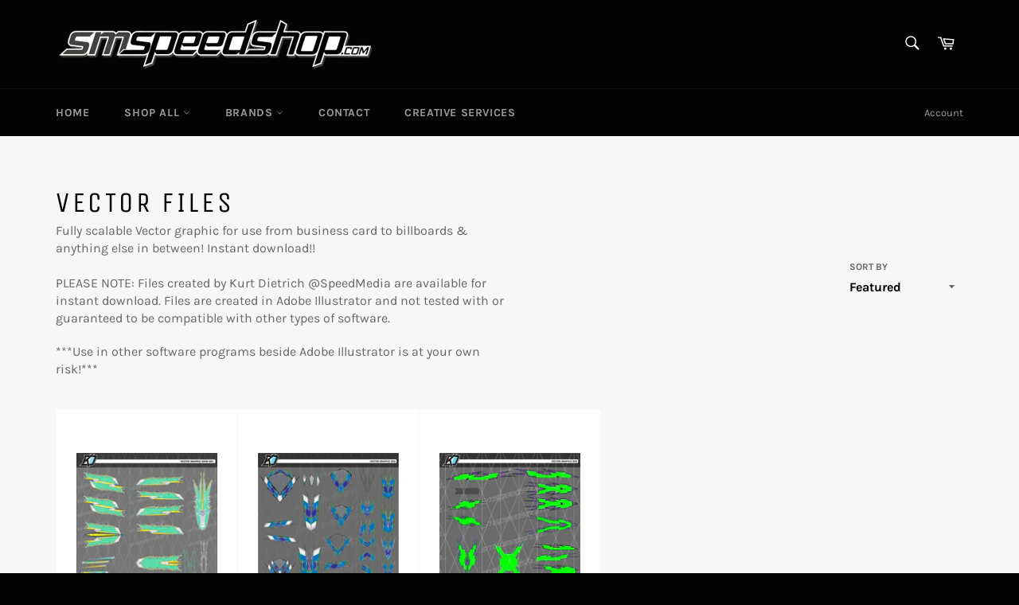

--- FILE ---
content_type: text/html; charset=utf-8
request_url: https://smspeedshop.com/collections/vector-files
body_size: 30551
content:
<!doctype html>
<html class="no-js" lang="en">
<head>

  <meta charset="utf-8">
  <meta http-equiv="X-UA-Compatible" content="IE=edge,chrome=1">
  <meta name="viewport" content="width=device-width,initial-scale=1">
  <meta name="theme-color" content="#030303">

  

  <link rel="canonical" href="https://smspeedshop.com/collections/vector-files">
  <title>
  VECTOR FILES &ndash; smspeedshop.com
  </title>

  
    <meta name="description" content="Fully scalable Vector graphic for use from business card to billboards &amp;amp; anything else in between! Instant download!!PLEASE NOTE: Files created by Kurt Dietrich @SpeedMedia are available for instant download. Files are created in Adobe Illustrator and not tested with or guaranteed to be compatible with other types ">
  

  <!-- /snippets/social-meta-tags.liquid -->




<meta property="og:site_name" content="smspeedshop.com">
<meta property="og:url" content="https://smspeedshop.com/collections/vector-files">
<meta property="og:title" content="VECTOR FILES">
<meta property="og:type" content="product.group">
<meta property="og:description" content="Fully scalable Vector graphic for use from business card to billboards &amp;amp; anything else in between! Instant download!!PLEASE NOTE: Files created by Kurt Dietrich @SpeedMedia are available for instant download. Files are created in Adobe Illustrator and not tested with or guaranteed to be compatible with other types ">

<meta property="og:image" content="http://smspeedshop.com/cdn/shop/collections/KDVG_001_web_1200x1200.jpg?v=1737759578">
<meta property="og:image:secure_url" content="https://smspeedshop.com/cdn/shop/collections/KDVG_001_web_1200x1200.jpg?v=1737759578">


<meta name="twitter:card" content="summary_large_image">
<meta name="twitter:title" content="VECTOR FILES">
<meta name="twitter:description" content="Fully scalable Vector graphic for use from business card to billboards &amp;amp; anything else in between! Instant download!!PLEASE NOTE: Files created by Kurt Dietrich @SpeedMedia are available for instant download. Files are created in Adobe Illustrator and not tested with or guaranteed to be compatible with other types ">

  <style data-shopify>
  :root {
    --color-body-text: #666;
    --color-body: #fff;
  }
</style>


  <script>
    document.documentElement.className = document.documentElement.className.replace('no-js', 'js');
  </script>

  <link href="//smspeedshop.com/cdn/shop/t/2/assets/theme.scss.css?v=20675146711309287751762359231" rel="stylesheet" type="text/css" media="all" />

  <script>
    window.theme = window.theme || {};

    theme.strings = {
      stockAvailable: "1 available",
      addToCart: "Add to Cart",
      soldOut: "Sold Out",
      unavailable: "Unavailable",
      noStockAvailable: "The item could not be added to your cart because there are not enough in stock.",
      willNotShipUntil: "Will not ship until [date]",
      willBeInStockAfter: "Will be in stock after [date]",
      totalCartDiscount: "You're saving [savings]",
      addressError: "Error looking up that address",
      addressNoResults: "No results for that address",
      addressQueryLimit: "You have exceeded the Google API usage limit. Consider upgrading to a \u003ca href=\"https:\/\/developers.google.com\/maps\/premium\/usage-limits\"\u003ePremium Plan\u003c\/a\u003e.",
      authError: "There was a problem authenticating your Google Maps API Key.",
      slideNumber: "Slide [slide_number], current"
    };theme.backToCollection = {
        collection: {
          title: "VECTOR FILES",
          link: "https://smspeedshop.com/collections/vector-files"
        }
      };
      sessionStorage.setItem("backToCollection", JSON.stringify(theme.backToCollection.collection));</script>

  <script src="//smspeedshop.com/cdn/shop/t/2/assets/lazysizes.min.js?v=56045284683979784691645829037" async="async"></script>

  

  <script src="//smspeedshop.com/cdn/shop/t/2/assets/vendor.js?v=59352919779726365461645829038" defer="defer"></script>

  

  <script src="//smspeedshop.com/cdn/shop/t/2/assets/theme.js?v=171366231195154451781645829037" defer="defer"></script>

  <script>window.performance && window.performance.mark && window.performance.mark('shopify.content_for_header.start');</script><meta name="google-site-verification" content="4xRx4T3DdmSj-2weACp3Zt_1e9sznIxXwpVIWYPGqJ8">
<meta id="shopify-digital-wallet" name="shopify-digital-wallet" content="/57791905932/digital_wallets/dialog">
<meta name="shopify-checkout-api-token" content="71a3a26be6411db2c177c6a879da7e78">
<meta id="in-context-paypal-metadata" data-shop-id="57791905932" data-venmo-supported="false" data-environment="production" data-locale="en_US" data-paypal-v4="true" data-currency="USD">
<link rel="alternate" type="application/atom+xml" title="Feed" href="/collections/vector-files.atom" />
<link rel="alternate" type="application/json+oembed" href="https://smspeedshop.com/collections/vector-files.oembed">
<script async="async" src="/checkouts/internal/preloads.js?locale=en-US"></script>
<link rel="preconnect" href="https://shop.app" crossorigin="anonymous">
<script async="async" src="https://shop.app/checkouts/internal/preloads.js?locale=en-US&shop_id=57791905932" crossorigin="anonymous"></script>
<script id="apple-pay-shop-capabilities" type="application/json">{"shopId":57791905932,"countryCode":"US","currencyCode":"USD","merchantCapabilities":["supports3DS"],"merchantId":"gid:\/\/shopify\/Shop\/57791905932","merchantName":"smspeedshop.com","requiredBillingContactFields":["postalAddress","email"],"requiredShippingContactFields":["postalAddress","email"],"shippingType":"shipping","supportedNetworks":["visa","masterCard","amex","discover","elo","jcb"],"total":{"type":"pending","label":"smspeedshop.com","amount":"1.00"},"shopifyPaymentsEnabled":true,"supportsSubscriptions":true}</script>
<script id="shopify-features" type="application/json">{"accessToken":"71a3a26be6411db2c177c6a879da7e78","betas":["rich-media-storefront-analytics"],"domain":"smspeedshop.com","predictiveSearch":true,"shopId":57791905932,"locale":"en"}</script>
<script>var Shopify = Shopify || {};
Shopify.shop = "smspeedshop-com.myshopify.com";
Shopify.locale = "en";
Shopify.currency = {"active":"USD","rate":"1.0"};
Shopify.country = "US";
Shopify.theme = {"name":"Venture","id":123851899020,"schema_name":"Venture","schema_version":"12.6.1","theme_store_id":775,"role":"main"};
Shopify.theme.handle = "null";
Shopify.theme.style = {"id":null,"handle":null};
Shopify.cdnHost = "smspeedshop.com/cdn";
Shopify.routes = Shopify.routes || {};
Shopify.routes.root = "/";</script>
<script type="module">!function(o){(o.Shopify=o.Shopify||{}).modules=!0}(window);</script>
<script>!function(o){function n(){var o=[];function n(){o.push(Array.prototype.slice.apply(arguments))}return n.q=o,n}var t=o.Shopify=o.Shopify||{};t.loadFeatures=n(),t.autoloadFeatures=n()}(window);</script>
<script>
  window.ShopifyPay = window.ShopifyPay || {};
  window.ShopifyPay.apiHost = "shop.app\/pay";
  window.ShopifyPay.redirectState = "true";
</script>
<script id="shop-js-analytics" type="application/json">{"pageType":"collection"}</script>
<script>
  window.Shopify = window.Shopify || {};
  if (!window.Shopify.featureAssets) window.Shopify.featureAssets = {};
  window.Shopify.featureAssets['shop-js'] = {"shop-cart-sync":["modules/v2/client.shop-cart-sync_DZOKe7Ll.en.esm.js","modules/v2/chunk.common_D58fp_Oc.esm.js","modules/v2/chunk.modal_xMitdFEc.esm.js"],"init-fed-cm":["modules/v2/client.init-fed-cm_B6oLuCjv.en.esm.js","modules/v2/chunk.common_D58fp_Oc.esm.js","modules/v2/chunk.modal_xMitdFEc.esm.js"],"shop-cash-offers":["modules/v2/client.shop-cash-offers_D2sdYoxE.en.esm.js","modules/v2/chunk.common_D58fp_Oc.esm.js","modules/v2/chunk.modal_xMitdFEc.esm.js"],"shop-login-button":["modules/v2/client.shop-login-button_QeVjl5Y3.en.esm.js","modules/v2/chunk.common_D58fp_Oc.esm.js","modules/v2/chunk.modal_xMitdFEc.esm.js"],"pay-button":["modules/v2/client.pay-button_DXTOsIq6.en.esm.js","modules/v2/chunk.common_D58fp_Oc.esm.js","modules/v2/chunk.modal_xMitdFEc.esm.js"],"shop-button":["modules/v2/client.shop-button_DQZHx9pm.en.esm.js","modules/v2/chunk.common_D58fp_Oc.esm.js","modules/v2/chunk.modal_xMitdFEc.esm.js"],"avatar":["modules/v2/client.avatar_BTnouDA3.en.esm.js"],"init-windoid":["modules/v2/client.init-windoid_CR1B-cfM.en.esm.js","modules/v2/chunk.common_D58fp_Oc.esm.js","modules/v2/chunk.modal_xMitdFEc.esm.js"],"init-shop-for-new-customer-accounts":["modules/v2/client.init-shop-for-new-customer-accounts_C_vY_xzh.en.esm.js","modules/v2/client.shop-login-button_QeVjl5Y3.en.esm.js","modules/v2/chunk.common_D58fp_Oc.esm.js","modules/v2/chunk.modal_xMitdFEc.esm.js"],"init-shop-email-lookup-coordinator":["modules/v2/client.init-shop-email-lookup-coordinator_BI7n9ZSv.en.esm.js","modules/v2/chunk.common_D58fp_Oc.esm.js","modules/v2/chunk.modal_xMitdFEc.esm.js"],"init-shop-cart-sync":["modules/v2/client.init-shop-cart-sync_BT-GjEfc.en.esm.js","modules/v2/chunk.common_D58fp_Oc.esm.js","modules/v2/chunk.modal_xMitdFEc.esm.js"],"shop-toast-manager":["modules/v2/client.shop-toast-manager_DiYdP3xc.en.esm.js","modules/v2/chunk.common_D58fp_Oc.esm.js","modules/v2/chunk.modal_xMitdFEc.esm.js"],"init-customer-accounts":["modules/v2/client.init-customer-accounts_D9ZNqS-Q.en.esm.js","modules/v2/client.shop-login-button_QeVjl5Y3.en.esm.js","modules/v2/chunk.common_D58fp_Oc.esm.js","modules/v2/chunk.modal_xMitdFEc.esm.js"],"init-customer-accounts-sign-up":["modules/v2/client.init-customer-accounts-sign-up_iGw4briv.en.esm.js","modules/v2/client.shop-login-button_QeVjl5Y3.en.esm.js","modules/v2/chunk.common_D58fp_Oc.esm.js","modules/v2/chunk.modal_xMitdFEc.esm.js"],"shop-follow-button":["modules/v2/client.shop-follow-button_CqMgW2wH.en.esm.js","modules/v2/chunk.common_D58fp_Oc.esm.js","modules/v2/chunk.modal_xMitdFEc.esm.js"],"checkout-modal":["modules/v2/client.checkout-modal_xHeaAweL.en.esm.js","modules/v2/chunk.common_D58fp_Oc.esm.js","modules/v2/chunk.modal_xMitdFEc.esm.js"],"shop-login":["modules/v2/client.shop-login_D91U-Q7h.en.esm.js","modules/v2/chunk.common_D58fp_Oc.esm.js","modules/v2/chunk.modal_xMitdFEc.esm.js"],"lead-capture":["modules/v2/client.lead-capture_BJmE1dJe.en.esm.js","modules/v2/chunk.common_D58fp_Oc.esm.js","modules/v2/chunk.modal_xMitdFEc.esm.js"],"payment-terms":["modules/v2/client.payment-terms_Ci9AEqFq.en.esm.js","modules/v2/chunk.common_D58fp_Oc.esm.js","modules/v2/chunk.modal_xMitdFEc.esm.js"]};
</script>
<script>(function() {
  var isLoaded = false;
  function asyncLoad() {
    if (isLoaded) return;
    isLoaded = true;
    var urls = ["\/\/cdn.shopify.com\/proxy\/155ca35da41e731a2d678041354a84bb04da680dc8ad2d9eda049bee6c30ee1b\/static.cdn.printful.com\/static\/js\/external\/shopify-product-customizer.js?v=0.28\u0026shop=smspeedshop-com.myshopify.com\u0026sp-cache-control=cHVibGljLCBtYXgtYWdlPTkwMA","https:\/\/chimpstatic.com\/mcjs-connected\/js\/users\/c10d08a5b485599ec420c3c0c\/bb0a33392ee968edbd58735c9.js?shop=smspeedshop-com.myshopify.com"];
    for (var i = 0; i < urls.length; i++) {
      var s = document.createElement('script');
      s.type = 'text/javascript';
      s.async = true;
      s.src = urls[i];
      var x = document.getElementsByTagName('script')[0];
      x.parentNode.insertBefore(s, x);
    }
  };
  if(window.attachEvent) {
    window.attachEvent('onload', asyncLoad);
  } else {
    window.addEventListener('load', asyncLoad, false);
  }
})();</script>
<script id="__st">var __st={"a":57791905932,"offset":-18000,"reqid":"79781c4d-33eb-4d68-aa7b-76d9e0bd46cb-1769135915","pageurl":"smspeedshop.com\/collections\/vector-files","u":"e93c926654b3","p":"collection","rtyp":"collection","rid":279407722636};</script>
<script>window.ShopifyPaypalV4VisibilityTracking = true;</script>
<script id="captcha-bootstrap">!function(){'use strict';const t='contact',e='account',n='new_comment',o=[[t,t],['blogs',n],['comments',n],[t,'customer']],c=[[e,'customer_login'],[e,'guest_login'],[e,'recover_customer_password'],[e,'create_customer']],r=t=>t.map((([t,e])=>`form[action*='/${t}']:not([data-nocaptcha='true']) input[name='form_type'][value='${e}']`)).join(','),a=t=>()=>t?[...document.querySelectorAll(t)].map((t=>t.form)):[];function s(){const t=[...o],e=r(t);return a(e)}const i='password',u='form_key',d=['recaptcha-v3-token','g-recaptcha-response','h-captcha-response',i],f=()=>{try{return window.sessionStorage}catch{return}},m='__shopify_v',_=t=>t.elements[u];function p(t,e,n=!1){try{const o=window.sessionStorage,c=JSON.parse(o.getItem(e)),{data:r}=function(t){const{data:e,action:n}=t;return t[m]||n?{data:e,action:n}:{data:t,action:n}}(c);for(const[e,n]of Object.entries(r))t.elements[e]&&(t.elements[e].value=n);n&&o.removeItem(e)}catch(o){console.error('form repopulation failed',{error:o})}}const l='form_type',E='cptcha';function T(t){t.dataset[E]=!0}const w=window,h=w.document,L='Shopify',v='ce_forms',y='captcha';let A=!1;((t,e)=>{const n=(g='f06e6c50-85a8-45c8-87d0-21a2b65856fe',I='https://cdn.shopify.com/shopifycloud/storefront-forms-hcaptcha/ce_storefront_forms_captcha_hcaptcha.v1.5.2.iife.js',D={infoText:'Protected by hCaptcha',privacyText:'Privacy',termsText:'Terms'},(t,e,n)=>{const o=w[L][v],c=o.bindForm;if(c)return c(t,g,e,D).then(n);var r;o.q.push([[t,g,e,D],n]),r=I,A||(h.body.append(Object.assign(h.createElement('script'),{id:'captcha-provider',async:!0,src:r})),A=!0)});var g,I,D;w[L]=w[L]||{},w[L][v]=w[L][v]||{},w[L][v].q=[],w[L][y]=w[L][y]||{},w[L][y].protect=function(t,e){n(t,void 0,e),T(t)},Object.freeze(w[L][y]),function(t,e,n,w,h,L){const[v,y,A,g]=function(t,e,n){const i=e?o:[],u=t?c:[],d=[...i,...u],f=r(d),m=r(i),_=r(d.filter((([t,e])=>n.includes(e))));return[a(f),a(m),a(_),s()]}(w,h,L),I=t=>{const e=t.target;return e instanceof HTMLFormElement?e:e&&e.form},D=t=>v().includes(t);t.addEventListener('submit',(t=>{const e=I(t);if(!e)return;const n=D(e)&&!e.dataset.hcaptchaBound&&!e.dataset.recaptchaBound,o=_(e),c=g().includes(e)&&(!o||!o.value);(n||c)&&t.preventDefault(),c&&!n&&(function(t){try{if(!f())return;!function(t){const e=f();if(!e)return;const n=_(t);if(!n)return;const o=n.value;o&&e.removeItem(o)}(t);const e=Array.from(Array(32),(()=>Math.random().toString(36)[2])).join('');!function(t,e){_(t)||t.append(Object.assign(document.createElement('input'),{type:'hidden',name:u})),t.elements[u].value=e}(t,e),function(t,e){const n=f();if(!n)return;const o=[...t.querySelectorAll(`input[type='${i}']`)].map((({name:t})=>t)),c=[...d,...o],r={};for(const[a,s]of new FormData(t).entries())c.includes(a)||(r[a]=s);n.setItem(e,JSON.stringify({[m]:1,action:t.action,data:r}))}(t,e)}catch(e){console.error('failed to persist form',e)}}(e),e.submit())}));const S=(t,e)=>{t&&!t.dataset[E]&&(n(t,e.some((e=>e===t))),T(t))};for(const o of['focusin','change'])t.addEventListener(o,(t=>{const e=I(t);D(e)&&S(e,y())}));const B=e.get('form_key'),M=e.get(l),P=B&&M;t.addEventListener('DOMContentLoaded',(()=>{const t=y();if(P)for(const e of t)e.elements[l].value===M&&p(e,B);[...new Set([...A(),...v().filter((t=>'true'===t.dataset.shopifyCaptcha))])].forEach((e=>S(e,t)))}))}(h,new URLSearchParams(w.location.search),n,t,e,['guest_login'])})(!0,!0)}();</script>
<script integrity="sha256-4kQ18oKyAcykRKYeNunJcIwy7WH5gtpwJnB7kiuLZ1E=" data-source-attribution="shopify.loadfeatures" defer="defer" src="//smspeedshop.com/cdn/shopifycloud/storefront/assets/storefront/load_feature-a0a9edcb.js" crossorigin="anonymous"></script>
<script crossorigin="anonymous" defer="defer" src="//smspeedshop.com/cdn/shopifycloud/storefront/assets/shopify_pay/storefront-65b4c6d7.js?v=20250812"></script>
<script data-source-attribution="shopify.dynamic_checkout.dynamic.init">var Shopify=Shopify||{};Shopify.PaymentButton=Shopify.PaymentButton||{isStorefrontPortableWallets:!0,init:function(){window.Shopify.PaymentButton.init=function(){};var t=document.createElement("script");t.src="https://smspeedshop.com/cdn/shopifycloud/portable-wallets/latest/portable-wallets.en.js",t.type="module",document.head.appendChild(t)}};
</script>
<script data-source-attribution="shopify.dynamic_checkout.buyer_consent">
  function portableWalletsHideBuyerConsent(e){var t=document.getElementById("shopify-buyer-consent"),n=document.getElementById("shopify-subscription-policy-button");t&&n&&(t.classList.add("hidden"),t.setAttribute("aria-hidden","true"),n.removeEventListener("click",e))}function portableWalletsShowBuyerConsent(e){var t=document.getElementById("shopify-buyer-consent"),n=document.getElementById("shopify-subscription-policy-button");t&&n&&(t.classList.remove("hidden"),t.removeAttribute("aria-hidden"),n.addEventListener("click",e))}window.Shopify?.PaymentButton&&(window.Shopify.PaymentButton.hideBuyerConsent=portableWalletsHideBuyerConsent,window.Shopify.PaymentButton.showBuyerConsent=portableWalletsShowBuyerConsent);
</script>
<script data-source-attribution="shopify.dynamic_checkout.cart.bootstrap">document.addEventListener("DOMContentLoaded",(function(){function t(){return document.querySelector("shopify-accelerated-checkout-cart, shopify-accelerated-checkout")}if(t())Shopify.PaymentButton.init();else{new MutationObserver((function(e,n){t()&&(Shopify.PaymentButton.init(),n.disconnect())})).observe(document.body,{childList:!0,subtree:!0})}}));
</script>
<link id="shopify-accelerated-checkout-styles" rel="stylesheet" media="screen" href="https://smspeedshop.com/cdn/shopifycloud/portable-wallets/latest/accelerated-checkout-backwards-compat.css" crossorigin="anonymous">
<style id="shopify-accelerated-checkout-cart">
        #shopify-buyer-consent {
  margin-top: 1em;
  display: inline-block;
  width: 100%;
}

#shopify-buyer-consent.hidden {
  display: none;
}

#shopify-subscription-policy-button {
  background: none;
  border: none;
  padding: 0;
  text-decoration: underline;
  font-size: inherit;
  cursor: pointer;
}

#shopify-subscription-policy-button::before {
  box-shadow: none;
}

      </style>

<script>window.performance && window.performance.mark && window.performance.mark('shopify.content_for_header.end');</script>
<script src="https://cdn.shopify.com/extensions/019b8d54-2388-79d8-becc-d32a3afe2c7a/omnisend-50/assets/omnisend-in-shop.js" type="text/javascript" defer="defer"></script>
<link href="https://monorail-edge.shopifysvc.com" rel="dns-prefetch">
<script>(function(){if ("sendBeacon" in navigator && "performance" in window) {try {var session_token_from_headers = performance.getEntriesByType('navigation')[0].serverTiming.find(x => x.name == '_s').description;} catch {var session_token_from_headers = undefined;}var session_cookie_matches = document.cookie.match(/_shopify_s=([^;]*)/);var session_token_from_cookie = session_cookie_matches && session_cookie_matches.length === 2 ? session_cookie_matches[1] : "";var session_token = session_token_from_headers || session_token_from_cookie || "";function handle_abandonment_event(e) {var entries = performance.getEntries().filter(function(entry) {return /monorail-edge.shopifysvc.com/.test(entry.name);});if (!window.abandonment_tracked && entries.length === 0) {window.abandonment_tracked = true;var currentMs = Date.now();var navigation_start = performance.timing.navigationStart;var payload = {shop_id: 57791905932,url: window.location.href,navigation_start,duration: currentMs - navigation_start,session_token,page_type: "collection"};window.navigator.sendBeacon("https://monorail-edge.shopifysvc.com/v1/produce", JSON.stringify({schema_id: "online_store_buyer_site_abandonment/1.1",payload: payload,metadata: {event_created_at_ms: currentMs,event_sent_at_ms: currentMs}}));}}window.addEventListener('pagehide', handle_abandonment_event);}}());</script>
<script id="web-pixels-manager-setup">(function e(e,d,r,n,o){if(void 0===o&&(o={}),!Boolean(null===(a=null===(i=window.Shopify)||void 0===i?void 0:i.analytics)||void 0===a?void 0:a.replayQueue)){var i,a;window.Shopify=window.Shopify||{};var t=window.Shopify;t.analytics=t.analytics||{};var s=t.analytics;s.replayQueue=[],s.publish=function(e,d,r){return s.replayQueue.push([e,d,r]),!0};try{self.performance.mark("wpm:start")}catch(e){}var l=function(){var e={modern:/Edge?\/(1{2}[4-9]|1[2-9]\d|[2-9]\d{2}|\d{4,})\.\d+(\.\d+|)|Firefox\/(1{2}[4-9]|1[2-9]\d|[2-9]\d{2}|\d{4,})\.\d+(\.\d+|)|Chrom(ium|e)\/(9{2}|\d{3,})\.\d+(\.\d+|)|(Maci|X1{2}).+ Version\/(15\.\d+|(1[6-9]|[2-9]\d|\d{3,})\.\d+)([,.]\d+|)( \(\w+\)|)( Mobile\/\w+|) Safari\/|Chrome.+OPR\/(9{2}|\d{3,})\.\d+\.\d+|(CPU[ +]OS|iPhone[ +]OS|CPU[ +]iPhone|CPU IPhone OS|CPU iPad OS)[ +]+(15[._]\d+|(1[6-9]|[2-9]\d|\d{3,})[._]\d+)([._]\d+|)|Android:?[ /-](13[3-9]|1[4-9]\d|[2-9]\d{2}|\d{4,})(\.\d+|)(\.\d+|)|Android.+Firefox\/(13[5-9]|1[4-9]\d|[2-9]\d{2}|\d{4,})\.\d+(\.\d+|)|Android.+Chrom(ium|e)\/(13[3-9]|1[4-9]\d|[2-9]\d{2}|\d{4,})\.\d+(\.\d+|)|SamsungBrowser\/([2-9]\d|\d{3,})\.\d+/,legacy:/Edge?\/(1[6-9]|[2-9]\d|\d{3,})\.\d+(\.\d+|)|Firefox\/(5[4-9]|[6-9]\d|\d{3,})\.\d+(\.\d+|)|Chrom(ium|e)\/(5[1-9]|[6-9]\d|\d{3,})\.\d+(\.\d+|)([\d.]+$|.*Safari\/(?![\d.]+ Edge\/[\d.]+$))|(Maci|X1{2}).+ Version\/(10\.\d+|(1[1-9]|[2-9]\d|\d{3,})\.\d+)([,.]\d+|)( \(\w+\)|)( Mobile\/\w+|) Safari\/|Chrome.+OPR\/(3[89]|[4-9]\d|\d{3,})\.\d+\.\d+|(CPU[ +]OS|iPhone[ +]OS|CPU[ +]iPhone|CPU IPhone OS|CPU iPad OS)[ +]+(10[._]\d+|(1[1-9]|[2-9]\d|\d{3,})[._]\d+)([._]\d+|)|Android:?[ /-](13[3-9]|1[4-9]\d|[2-9]\d{2}|\d{4,})(\.\d+|)(\.\d+|)|Mobile Safari.+OPR\/([89]\d|\d{3,})\.\d+\.\d+|Android.+Firefox\/(13[5-9]|1[4-9]\d|[2-9]\d{2}|\d{4,})\.\d+(\.\d+|)|Android.+Chrom(ium|e)\/(13[3-9]|1[4-9]\d|[2-9]\d{2}|\d{4,})\.\d+(\.\d+|)|Android.+(UC? ?Browser|UCWEB|U3)[ /]?(15\.([5-9]|\d{2,})|(1[6-9]|[2-9]\d|\d{3,})\.\d+)\.\d+|SamsungBrowser\/(5\.\d+|([6-9]|\d{2,})\.\d+)|Android.+MQ{2}Browser\/(14(\.(9|\d{2,})|)|(1[5-9]|[2-9]\d|\d{3,})(\.\d+|))(\.\d+|)|K[Aa][Ii]OS\/(3\.\d+|([4-9]|\d{2,})\.\d+)(\.\d+|)/},d=e.modern,r=e.legacy,n=navigator.userAgent;return n.match(d)?"modern":n.match(r)?"legacy":"unknown"}(),u="modern"===l?"modern":"legacy",c=(null!=n?n:{modern:"",legacy:""})[u],f=function(e){return[e.baseUrl,"/wpm","/b",e.hashVersion,"modern"===e.buildTarget?"m":"l",".js"].join("")}({baseUrl:d,hashVersion:r,buildTarget:u}),m=function(e){var d=e.version,r=e.bundleTarget,n=e.surface,o=e.pageUrl,i=e.monorailEndpoint;return{emit:function(e){var a=e.status,t=e.errorMsg,s=(new Date).getTime(),l=JSON.stringify({metadata:{event_sent_at_ms:s},events:[{schema_id:"web_pixels_manager_load/3.1",payload:{version:d,bundle_target:r,page_url:o,status:a,surface:n,error_msg:t},metadata:{event_created_at_ms:s}}]});if(!i)return console&&console.warn&&console.warn("[Web Pixels Manager] No Monorail endpoint provided, skipping logging."),!1;try{return self.navigator.sendBeacon.bind(self.navigator)(i,l)}catch(e){}var u=new XMLHttpRequest;try{return u.open("POST",i,!0),u.setRequestHeader("Content-Type","text/plain"),u.send(l),!0}catch(e){return console&&console.warn&&console.warn("[Web Pixels Manager] Got an unhandled error while logging to Monorail."),!1}}}}({version:r,bundleTarget:l,surface:e.surface,pageUrl:self.location.href,monorailEndpoint:e.monorailEndpoint});try{o.browserTarget=l,function(e){var d=e.src,r=e.async,n=void 0===r||r,o=e.onload,i=e.onerror,a=e.sri,t=e.scriptDataAttributes,s=void 0===t?{}:t,l=document.createElement("script"),u=document.querySelector("head"),c=document.querySelector("body");if(l.async=n,l.src=d,a&&(l.integrity=a,l.crossOrigin="anonymous"),s)for(var f in s)if(Object.prototype.hasOwnProperty.call(s,f))try{l.dataset[f]=s[f]}catch(e){}if(o&&l.addEventListener("load",o),i&&l.addEventListener("error",i),u)u.appendChild(l);else{if(!c)throw new Error("Did not find a head or body element to append the script");c.appendChild(l)}}({src:f,async:!0,onload:function(){if(!function(){var e,d;return Boolean(null===(d=null===(e=window.Shopify)||void 0===e?void 0:e.analytics)||void 0===d?void 0:d.initialized)}()){var d=window.webPixelsManager.init(e)||void 0;if(d){var r=window.Shopify.analytics;r.replayQueue.forEach((function(e){var r=e[0],n=e[1],o=e[2];d.publishCustomEvent(r,n,o)})),r.replayQueue=[],r.publish=d.publishCustomEvent,r.visitor=d.visitor,r.initialized=!0}}},onerror:function(){return m.emit({status:"failed",errorMsg:"".concat(f," has failed to load")})},sri:function(e){var d=/^sha384-[A-Za-z0-9+/=]+$/;return"string"==typeof e&&d.test(e)}(c)?c:"",scriptDataAttributes:o}),m.emit({status:"loading"})}catch(e){m.emit({status:"failed",errorMsg:(null==e?void 0:e.message)||"Unknown error"})}}})({shopId: 57791905932,storefrontBaseUrl: "https://smspeedshop.com",extensionsBaseUrl: "https://extensions.shopifycdn.com/cdn/shopifycloud/web-pixels-manager",monorailEndpoint: "https://monorail-edge.shopifysvc.com/unstable/produce_batch",surface: "storefront-renderer",enabledBetaFlags: ["2dca8a86"],webPixelsConfigList: [{"id":"shopify-app-pixel","configuration":"{}","eventPayloadVersion":"v1","runtimeContext":"STRICT","scriptVersion":"0450","apiClientId":"shopify-pixel","type":"APP","privacyPurposes":["ANALYTICS","MARKETING"]},{"id":"shopify-custom-pixel","eventPayloadVersion":"v1","runtimeContext":"LAX","scriptVersion":"0450","apiClientId":"shopify-pixel","type":"CUSTOM","privacyPurposes":["ANALYTICS","MARKETING"]}],isMerchantRequest: false,initData: {"shop":{"name":"smspeedshop.com","paymentSettings":{"currencyCode":"USD"},"myshopifyDomain":"smspeedshop-com.myshopify.com","countryCode":"US","storefrontUrl":"https:\/\/smspeedshop.com"},"customer":null,"cart":null,"checkout":null,"productVariants":[],"purchasingCompany":null},},"https://smspeedshop.com/cdn","fcfee988w5aeb613cpc8e4bc33m6693e112",{"modern":"","legacy":""},{"shopId":"57791905932","storefrontBaseUrl":"https:\/\/smspeedshop.com","extensionBaseUrl":"https:\/\/extensions.shopifycdn.com\/cdn\/shopifycloud\/web-pixels-manager","surface":"storefront-renderer","enabledBetaFlags":"[\"2dca8a86\"]","isMerchantRequest":"false","hashVersion":"fcfee988w5aeb613cpc8e4bc33m6693e112","publish":"custom","events":"[[\"page_viewed\",{}],[\"collection_viewed\",{\"collection\":{\"id\":\"279407722636\",\"title\":\"VECTOR FILES\",\"productVariants\":[{\"price\":{\"amount\":20.0,\"currencyCode\":\"USD\"},\"product\":{\"title\":\"Vector Graphic File KDVG #001\",\"vendor\":\"smspeedshop.com\",\"id\":\"8065700626572\",\"untranslatedTitle\":\"Vector Graphic File KDVG #001\",\"url\":\"\/products\/vector-graphic-file-kdvg-001\",\"type\":\"Vector Graphic File\"},\"id\":\"43784567423116\",\"image\":{\"src\":\"\/\/smspeedshop.com\/cdn\/shop\/files\/KDVG_001WR_984c7296-6187-4b69-8170-921632eec2d8.jpg?v=1738776007\"},\"sku\":\"\",\"title\":\"Default Title\",\"untranslatedTitle\":\"Default Title\"},{\"price\":{\"amount\":20.0,\"currencyCode\":\"USD\"},\"product\":{\"title\":\"Vector Graphic File KDVG #002\",\"vendor\":\"smspeedshop.com\",\"id\":\"8073818996876\",\"untranslatedTitle\":\"Vector Graphic File KDVG #002\",\"url\":\"\/products\/vector-graphic-file-kdvg-002\",\"type\":\"Vector Graphic File\"},\"id\":\"43816492204172\",\"image\":{\"src\":\"\/\/smspeedshop.com\/cdn\/shop\/files\/KDVG_002.jpg?v=1738775646\"},\"sku\":null,\"title\":\"Default Title\",\"untranslatedTitle\":\"Default Title\"},{\"price\":{\"amount\":20.0,\"currencyCode\":\"USD\"},\"product\":{\"title\":\"Vector Graphic File KDVG #003\",\"vendor\":\"smspeedshop.com\",\"id\":\"8095923306636\",\"untranslatedTitle\":\"Vector Graphic File KDVG #003\",\"url\":\"\/products\/vector-graphic-file-kdvg-3\",\"type\":\"Vector Graphic File\"},\"id\":\"43899708932236\",\"image\":{\"src\":\"\/\/smspeedshop.com\/cdn\/shop\/files\/KD_VG_003_wr.jpg?v=1741105214\"},\"sku\":null,\"title\":\"Default Title\",\"untranslatedTitle\":\"Default Title\"}]}}]]"});</script><script>
  window.ShopifyAnalytics = window.ShopifyAnalytics || {};
  window.ShopifyAnalytics.meta = window.ShopifyAnalytics.meta || {};
  window.ShopifyAnalytics.meta.currency = 'USD';
  var meta = {"products":[{"id":8065700626572,"gid":"gid:\/\/shopify\/Product\/8065700626572","vendor":"smspeedshop.com","type":"Vector Graphic File","handle":"vector-graphic-file-kdvg-001","variants":[{"id":43784567423116,"price":2000,"name":"Vector Graphic File KDVG #001","public_title":null,"sku":""}],"remote":false},{"id":8073818996876,"gid":"gid:\/\/shopify\/Product\/8073818996876","vendor":"smspeedshop.com","type":"Vector Graphic File","handle":"vector-graphic-file-kdvg-002","variants":[{"id":43816492204172,"price":2000,"name":"Vector Graphic File KDVG #002","public_title":null,"sku":null}],"remote":false},{"id":8095923306636,"gid":"gid:\/\/shopify\/Product\/8095923306636","vendor":"smspeedshop.com","type":"Vector Graphic File","handle":"vector-graphic-file-kdvg-3","variants":[{"id":43899708932236,"price":2000,"name":"Vector Graphic File KDVG #003","public_title":null,"sku":null}],"remote":false}],"page":{"pageType":"collection","resourceType":"collection","resourceId":279407722636,"requestId":"79781c4d-33eb-4d68-aa7b-76d9e0bd46cb-1769135915"}};
  for (var attr in meta) {
    window.ShopifyAnalytics.meta[attr] = meta[attr];
  }
</script>
<script class="analytics">
  (function () {
    var customDocumentWrite = function(content) {
      var jquery = null;

      if (window.jQuery) {
        jquery = window.jQuery;
      } else if (window.Checkout && window.Checkout.$) {
        jquery = window.Checkout.$;
      }

      if (jquery) {
        jquery('body').append(content);
      }
    };

    var hasLoggedConversion = function(token) {
      if (token) {
        return document.cookie.indexOf('loggedConversion=' + token) !== -1;
      }
      return false;
    }

    var setCookieIfConversion = function(token) {
      if (token) {
        var twoMonthsFromNow = new Date(Date.now());
        twoMonthsFromNow.setMonth(twoMonthsFromNow.getMonth() + 2);

        document.cookie = 'loggedConversion=' + token + '; expires=' + twoMonthsFromNow;
      }
    }

    var trekkie = window.ShopifyAnalytics.lib = window.trekkie = window.trekkie || [];
    if (trekkie.integrations) {
      return;
    }
    trekkie.methods = [
      'identify',
      'page',
      'ready',
      'track',
      'trackForm',
      'trackLink'
    ];
    trekkie.factory = function(method) {
      return function() {
        var args = Array.prototype.slice.call(arguments);
        args.unshift(method);
        trekkie.push(args);
        return trekkie;
      };
    };
    for (var i = 0; i < trekkie.methods.length; i++) {
      var key = trekkie.methods[i];
      trekkie[key] = trekkie.factory(key);
    }
    trekkie.load = function(config) {
      trekkie.config = config || {};
      trekkie.config.initialDocumentCookie = document.cookie;
      var first = document.getElementsByTagName('script')[0];
      var script = document.createElement('script');
      script.type = 'text/javascript';
      script.onerror = function(e) {
        var scriptFallback = document.createElement('script');
        scriptFallback.type = 'text/javascript';
        scriptFallback.onerror = function(error) {
                var Monorail = {
      produce: function produce(monorailDomain, schemaId, payload) {
        var currentMs = new Date().getTime();
        var event = {
          schema_id: schemaId,
          payload: payload,
          metadata: {
            event_created_at_ms: currentMs,
            event_sent_at_ms: currentMs
          }
        };
        return Monorail.sendRequest("https://" + monorailDomain + "/v1/produce", JSON.stringify(event));
      },
      sendRequest: function sendRequest(endpointUrl, payload) {
        // Try the sendBeacon API
        if (window && window.navigator && typeof window.navigator.sendBeacon === 'function' && typeof window.Blob === 'function' && !Monorail.isIos12()) {
          var blobData = new window.Blob([payload], {
            type: 'text/plain'
          });

          if (window.navigator.sendBeacon(endpointUrl, blobData)) {
            return true;
          } // sendBeacon was not successful

        } // XHR beacon

        var xhr = new XMLHttpRequest();

        try {
          xhr.open('POST', endpointUrl);
          xhr.setRequestHeader('Content-Type', 'text/plain');
          xhr.send(payload);
        } catch (e) {
          console.log(e);
        }

        return false;
      },
      isIos12: function isIos12() {
        return window.navigator.userAgent.lastIndexOf('iPhone; CPU iPhone OS 12_') !== -1 || window.navigator.userAgent.lastIndexOf('iPad; CPU OS 12_') !== -1;
      }
    };
    Monorail.produce('monorail-edge.shopifysvc.com',
      'trekkie_storefront_load_errors/1.1',
      {shop_id: 57791905932,
      theme_id: 123851899020,
      app_name: "storefront",
      context_url: window.location.href,
      source_url: "//smspeedshop.com/cdn/s/trekkie.storefront.8d95595f799fbf7e1d32231b9a28fd43b70c67d3.min.js"});

        };
        scriptFallback.async = true;
        scriptFallback.src = '//smspeedshop.com/cdn/s/trekkie.storefront.8d95595f799fbf7e1d32231b9a28fd43b70c67d3.min.js';
        first.parentNode.insertBefore(scriptFallback, first);
      };
      script.async = true;
      script.src = '//smspeedshop.com/cdn/s/trekkie.storefront.8d95595f799fbf7e1d32231b9a28fd43b70c67d3.min.js';
      first.parentNode.insertBefore(script, first);
    };
    trekkie.load(
      {"Trekkie":{"appName":"storefront","development":false,"defaultAttributes":{"shopId":57791905932,"isMerchantRequest":null,"themeId":123851899020,"themeCityHash":"10186827380646748659","contentLanguage":"en","currency":"USD","eventMetadataId":"1fcb0073-9c4d-4da3-b767-4b0cd410cbc5"},"isServerSideCookieWritingEnabled":true,"monorailRegion":"shop_domain","enabledBetaFlags":["65f19447"]},"Session Attribution":{},"S2S":{"facebookCapiEnabled":false,"source":"trekkie-storefront-renderer","apiClientId":580111}}
    );

    var loaded = false;
    trekkie.ready(function() {
      if (loaded) return;
      loaded = true;

      window.ShopifyAnalytics.lib = window.trekkie;

      var originalDocumentWrite = document.write;
      document.write = customDocumentWrite;
      try { window.ShopifyAnalytics.merchantGoogleAnalytics.call(this); } catch(error) {};
      document.write = originalDocumentWrite;

      window.ShopifyAnalytics.lib.page(null,{"pageType":"collection","resourceType":"collection","resourceId":279407722636,"requestId":"79781c4d-33eb-4d68-aa7b-76d9e0bd46cb-1769135915","shopifyEmitted":true});

      var match = window.location.pathname.match(/checkouts\/(.+)\/(thank_you|post_purchase)/)
      var token = match? match[1]: undefined;
      if (!hasLoggedConversion(token)) {
        setCookieIfConversion(token);
        window.ShopifyAnalytics.lib.track("Viewed Product Category",{"currency":"USD","category":"Collection: vector-files","collectionName":"vector-files","collectionId":279407722636,"nonInteraction":true},undefined,undefined,{"shopifyEmitted":true});
      }
    });


        var eventsListenerScript = document.createElement('script');
        eventsListenerScript.async = true;
        eventsListenerScript.src = "//smspeedshop.com/cdn/shopifycloud/storefront/assets/shop_events_listener-3da45d37.js";
        document.getElementsByTagName('head')[0].appendChild(eventsListenerScript);

})();</script>
<script
  defer
  src="https://smspeedshop.com/cdn/shopifycloud/perf-kit/shopify-perf-kit-3.0.4.min.js"
  data-application="storefront-renderer"
  data-shop-id="57791905932"
  data-render-region="gcp-us-central1"
  data-page-type="collection"
  data-theme-instance-id="123851899020"
  data-theme-name="Venture"
  data-theme-version="12.6.1"
  data-monorail-region="shop_domain"
  data-resource-timing-sampling-rate="10"
  data-shs="true"
  data-shs-beacon="true"
  data-shs-export-with-fetch="true"
  data-shs-logs-sample-rate="1"
  data-shs-beacon-endpoint="https://smspeedshop.com/api/collect"
></script>
<script>window.ShopifyAnalytics = window.ShopifyAnalytics || {};window.ShopifyAnalytics.performance = window.ShopifyAnalytics.performance || {};(function () {const LONG_FRAME_THRESHOLD = 50;const longAnimationFrames = [];let activeRafId = null;function collectLongFrames() {let previousTime = null;function rafMonitor(now) {if (activeRafId === null) {return;}const delta = now - previousTime;if (delta > LONG_FRAME_THRESHOLD) {longAnimationFrames.push({startTime: previousTime,endTime: now,});}previousTime = now;activeRafId = requestAnimationFrame(rafMonitor);}previousTime = performance.now();activeRafId = requestAnimationFrame(rafMonitor);}if (!PerformanceObserver.supportedEntryTypes.includes('long-animation-frame')) {collectLongFrames();const timeoutId = setTimeout(() => {cancelAnimationFrame(activeRafId);}, 10_000);window.ShopifyAnalytics.performance.getLongAnimationFrames = function(stopCollection = false) {if (stopCollection) {clearTimeout(timeoutId);cancelAnimationFrame(activeRafId);}return longAnimationFrames;};}})();</script></head>

<body class="template-collection" >

  <a class="in-page-link visually-hidden skip-link" href="#MainContent">
    Skip to content
  </a>

  <div id="shopify-section-header" class="shopify-section"><style>
.site-header__logo img {
  max-width: 400px;
}
</style>

<div id="NavDrawer" class="drawer drawer--left">
  <div class="drawer__inner">
    <form action="/search" method="get" class="drawer__search" role="search">
      <input type="search" name="q" placeholder="Search" aria-label="Search" class="drawer__search-input">

      <button type="submit" class="text-link drawer__search-submit">
        <svg aria-hidden="true" focusable="false" role="presentation" class="icon icon-search" viewBox="0 0 32 32"><path fill="#444" d="M21.839 18.771a10.012 10.012 0 0 0 1.57-5.39c0-5.548-4.493-10.048-10.034-10.048-5.548 0-10.041 4.499-10.041 10.048s4.493 10.048 10.034 10.048c2.012 0 3.886-.594 5.456-1.61l.455-.317 7.165 7.165 2.223-2.263-7.158-7.165.33-.468zM18.995 7.767c1.498 1.498 2.322 3.49 2.322 5.608s-.825 4.11-2.322 5.608c-1.498 1.498-3.49 2.322-5.608 2.322s-4.11-.825-5.608-2.322c-1.498-1.498-2.322-3.49-2.322-5.608s.825-4.11 2.322-5.608c1.498-1.498 3.49-2.322 5.608-2.322s4.11.825 5.608 2.322z"/></svg>
        <span class="icon__fallback-text">Search</span>
      </button>
    </form>
    <ul class="drawer__nav">
      
        

        
          <li class="drawer__nav-item">
            <a href="/"
              class="drawer__nav-link drawer__nav-link--top-level"
              
            >
              HOME
            </a>
          </li>
        
      
        

        
          <li class="drawer__nav-item">
            <div class="drawer__nav-has-sublist">
              <a href="/collections"
                class="drawer__nav-link drawer__nav-link--top-level drawer__nav-link--split"
                id="DrawerLabel-shop-all"
                
              >
                SHOP ALL
              </a>
              <button type="button" aria-controls="DrawerLinklist-shop-all" class="text-link drawer__nav-toggle-btn drawer__meganav-toggle" aria-label="SHOP ALL Menu" aria-expanded="false">
                <span class="drawer__nav-toggle--open">
                  <svg aria-hidden="true" focusable="false" role="presentation" class="icon icon-plus" viewBox="0 0 22 21"><path d="M12 11.5h9.5v-2H12V0h-2v9.5H.5v2H10V21h2v-9.5z" fill="#000" fill-rule="evenodd"/></svg>
                </span>
                <span class="drawer__nav-toggle--close">
                  <svg aria-hidden="true" focusable="false" role="presentation" class="icon icon--wide icon-minus" viewBox="0 0 22 3"><path fill="#000" d="M21.5.5v2H.5v-2z" fill-rule="evenodd"/></svg>
                </span>
              </button>
            </div>

            <div class="meganav meganav--drawer" id="DrawerLinklist-shop-all" aria-labelledby="DrawerLabel-shop-all" role="navigation">
              <ul class="meganav__nav">
                <div class="grid grid--no-gutters meganav__scroller meganav__scroller--has-list">
  <div class="grid__item meganav__list">
    
      <li class="drawer__nav-item">
        
          <a href="/collections/vector-files" 
            class="drawer__nav-link meganav__link meganav__link--active"
             aria-current="page"
          >
            VECTOR FILES
          </a>
        
      </li>
    
      <li class="drawer__nav-item">
        
          <a href="/collections/wrap-kits" 
            class="drawer__nav-link meganav__link"
            
          >
            WRAP KITS
          </a>
        
      </li>
    
      <li class="drawer__nav-item">
        
          <a href="/collections/apparel" 
            class="drawer__nav-link meganav__link"
            
          >
            APPAREL
          </a>
        
      </li>
    
      <li class="drawer__nav-item">
        
          <a href="/collections/stickers" 
            class="drawer__nav-link meganav__link"
            
          >
            PRINT &amp; SHIP STICKERS
          </a>
        
      </li>
    
      <li class="drawer__nav-item">
        
          <a href="/collections/full-color-printed-banners" 
            class="drawer__nav-link meganav__link"
            
          >
            PRINT &amp; SHIP BANNERS
          </a>
        
      </li>
    
      <li class="drawer__nav-item">
        
          <a href="/collections/hats-headwear" 
            class="drawer__nav-link meganav__link"
            
          >
            HATS &amp; HEADWEAR
          </a>
        
      </li>
    
      <li class="drawer__nav-item">
        
          <a href="/collections/specialty-items" 
            class="drawer__nav-link meganav__link"
            
          >
            ACCESSORIES
          </a>
        
      </li>
    
      <li class="drawer__nav-item">
        
          <a href="/collections/drinkware" 
            class="drawer__nav-link meganav__link"
            
          >
            DRINKWARE
          </a>
        
      </li>
    
  </div>
</div>

              </ul>
            </div>
          </li>
        
      
        

        
          <li class="drawer__nav-item">
            <div class="drawer__nav-has-sublist">
              <a href="/pages/collections"
                class="drawer__nav-link drawer__nav-link--top-level drawer__nav-link--split"
                id="DrawerLabel-brands"
                
              >
                BRANDS
              </a>
              <button type="button" aria-controls="DrawerLinklist-brands" class="text-link drawer__nav-toggle-btn drawer__meganav-toggle" aria-label="BRANDS Menu" aria-expanded="false">
                <span class="drawer__nav-toggle--open">
                  <svg aria-hidden="true" focusable="false" role="presentation" class="icon icon-plus" viewBox="0 0 22 21"><path d="M12 11.5h9.5v-2H12V0h-2v9.5H.5v2H10V21h2v-9.5z" fill="#000" fill-rule="evenodd"/></svg>
                </span>
                <span class="drawer__nav-toggle--close">
                  <svg aria-hidden="true" focusable="false" role="presentation" class="icon icon--wide icon-minus" viewBox="0 0 22 3"><path fill="#000" d="M21.5.5v2H.5v-2z" fill-rule="evenodd"/></svg>
                </span>
              </button>
            </div>

            <div class="meganav meganav--drawer" id="DrawerLinklist-brands" aria-labelledby="DrawerLabel-brands" role="navigation">
              <ul class="meganav__nav">
                <div class="grid grid--no-gutters meganav__scroller meganav__scroller--has-list">
  <div class="grid__item meganav__list">
    
      <li class="drawer__nav-item">
        
          <a href="/collections/relentless-speed-shop" 
            class="drawer__nav-link meganav__link"
            
          >
            RELENTLESS
          </a>
        
      </li>
    
      <li class="drawer__nav-item">
        
          <a href="/collections/speed-media" 
            class="drawer__nav-link meganav__link"
            
          >
            SPEED MEDIA
          </a>
        
      </li>
    
      <li class="drawer__nav-item">
        
          <a href="/collections/happy-hour-ventures" 
            class="drawer__nav-link meganav__link"
            
          >
            HAPPY HOUR VENTURES
          </a>
        
      </li>
    
      <li class="drawer__nav-item">
        
          <a href="/collections/flying-v-motorsports" 
            class="drawer__nav-link meganav__link"
            
          >
            FLYING V MOTORSPORTS
          </a>
        
      </li>
    
      <li class="drawer__nav-item">
        
          <a href="/collections/vintage-racers-collection" 
            class="drawer__nav-link meganav__link"
            
          >
            LEGENDARY SHORT TRACKERS
          </a>
        
      </li>
    
      <li class="drawer__nav-item">
        
          <a href="/collections/guy-fire-2023-collection" 
            class="drawer__nav-link meganav__link"
            
          >
            FIRE MOTORSPORTS
          </a>
        
      </li>
    
      <li class="drawer__nav-item">
        
          <a href="/collections/allen-davis" 
            class="drawer__nav-link meganav__link"
            
          >
            ALLEN DAVIS
          </a>
        
      </li>
    
  </div>
</div>

              </ul>
            </div>
          </li>
        
      
        

        
          <li class="drawer__nav-item">
            <a href="/pages/contact"
              class="drawer__nav-link drawer__nav-link--top-level"
              
            >
              CONTACT
            </a>
          </li>
        
      
        

        
          <li class="drawer__nav-item">
            <a href="https://speed-media.com/work"
              class="drawer__nav-link drawer__nav-link--top-level"
              
            >
              CREATIVE SERVICES
            </a>
          </li>
        
      

      
        
          <li class="drawer__nav-item">
            <a href="https://smspeedshop.com/customer_authentication/redirect?locale=en&region_country=US" class="drawer__nav-link drawer__nav-link--top-level">
              Account
            </a>
          </li>
        
      
    </ul>
  </div>
</div>

<header class="site-header page-element is-moved-by-drawer" role="banner" data-section-id="header" data-section-type="header">
  <div class="site-header__upper page-width">
    <div class="grid grid--table">
      <div class="grid__item small--one-quarter medium-up--hide">
        <button type="button" class="text-link site-header__link js-drawer-open-left">
          <span class="site-header__menu-toggle--open">
            <svg aria-hidden="true" focusable="false" role="presentation" class="icon icon-hamburger" viewBox="0 0 32 32"><path fill="#444" d="M4.889 14.958h22.222v2.222H4.889v-2.222zM4.889 8.292h22.222v2.222H4.889V8.292zM4.889 21.625h22.222v2.222H4.889v-2.222z"/></svg>
          </span>
          <span class="site-header__menu-toggle--close">
            <svg aria-hidden="true" focusable="false" role="presentation" class="icon icon-close" viewBox="0 0 32 32"><path fill="#444" d="M25.313 8.55l-1.862-1.862-7.45 7.45-7.45-7.45L6.689 8.55l7.45 7.45-7.45 7.45 1.862 1.862 7.45-7.45 7.45 7.45 1.862-1.862-7.45-7.45z"/></svg>
          </span>
          <span class="icon__fallback-text">Site navigation</span>
        </button>
      </div>
      <div class="grid__item small--one-half medium-up--two-thirds small--text-center">
        
          <div class="site-header__logo h1" itemscope itemtype="http://schema.org/Organization">
        
          
            
            <a href="/" itemprop="url" class="site-header__logo-link">
              <img src="//smspeedshop.com/cdn/shop/files/smspeedshop_logo_4a2d3dd1-1fbc-483c-80be-3a210a0bbdf2_400x.png?v=1737603605"
                   srcset="//smspeedshop.com/cdn/shop/files/smspeedshop_logo_4a2d3dd1-1fbc-483c-80be-3a210a0bbdf2_400x.png?v=1737603605 1x, //smspeedshop.com/cdn/shop/files/smspeedshop_logo_4a2d3dd1-1fbc-483c-80be-3a210a0bbdf2_400x@2x.png?v=1737603605 2x"
                   alt="smspeedshop.com"
                   itemprop="logo">
            </a>
          
        
          </div>
        
      </div>

      <div class="grid__item small--one-quarter medium-up--one-third text-right">
        <div id="SiteNavSearchCart" class="site-header__search-cart-wrapper">
          <form action="/search" method="get" class="site-header__search small--hide" role="search">
            
              <label for="SiteNavSearch" class="visually-hidden">Search</label>
              <input type="search" name="q" id="SiteNavSearch" placeholder="Search" aria-label="Search" class="site-header__search-input">

            <button type="submit" class="text-link site-header__link site-header__search-submit">
              <svg aria-hidden="true" focusable="false" role="presentation" class="icon icon-search" viewBox="0 0 32 32"><path fill="#444" d="M21.839 18.771a10.012 10.012 0 0 0 1.57-5.39c0-5.548-4.493-10.048-10.034-10.048-5.548 0-10.041 4.499-10.041 10.048s4.493 10.048 10.034 10.048c2.012 0 3.886-.594 5.456-1.61l.455-.317 7.165 7.165 2.223-2.263-7.158-7.165.33-.468zM18.995 7.767c1.498 1.498 2.322 3.49 2.322 5.608s-.825 4.11-2.322 5.608c-1.498 1.498-3.49 2.322-5.608 2.322s-4.11-.825-5.608-2.322c-1.498-1.498-2.322-3.49-2.322-5.608s.825-4.11 2.322-5.608c1.498-1.498 3.49-2.322 5.608-2.322s4.11.825 5.608 2.322z"/></svg>
              <span class="icon__fallback-text">Search</span>
            </button>
          </form>

          <a href="/cart" class="site-header__link site-header__cart">
            <svg aria-hidden="true" focusable="false" role="presentation" class="icon icon-cart" viewBox="0 0 31 32"><path d="M14.568 25.629c-1.222 0-2.111.889-2.111 2.111 0 1.111 1 2.111 2.111 2.111 1.222 0 2.111-.889 2.111-2.111s-.889-2.111-2.111-2.111zm10.22 0c-1.222 0-2.111.889-2.111 2.111 0 1.111 1 2.111 2.111 2.111 1.222 0 2.111-.889 2.111-2.111s-.889-2.111-2.111-2.111zm2.555-3.777H12.457L7.347 7.078c-.222-.333-.555-.667-1-.667H1.792c-.667 0-1.111.444-1.111 1s.444 1 1.111 1h3.777l5.11 14.885c.111.444.555.666 1 .666h15.663c.555 0 1.111-.444 1.111-1 0-.666-.555-1.111-1.111-1.111zm2.333-11.442l-18.44-1.555h-.111c-.555 0-.777.333-.667.889l3.222 9.22c.222.555.889 1 1.444 1h13.441c.555 0 1.111-.444 1.222-1l.778-7.443c.111-.555-.333-1.111-.889-1.111zm-2 7.443H15.568l-2.333-6.776 15.108 1.222-.666 5.554z"/></svg>
            <span class="icon__fallback-text">Cart</span>
            <span class="site-header__cart-indicator hide"></span>
          </a>
        </div>
      </div>
    </div>
  </div>

  <div id="StickNavWrapper">
    <div id="StickyBar" class="sticky">
      <nav class="nav-bar small--hide" role="navigation" id="StickyNav">
        <div class="page-width">
          <div class="grid grid--table">
            <div class="grid__item four-fifths" id="SiteNavParent">
              <button type="button" class="hide text-link site-nav__link site-nav__link--compressed js-drawer-open-left" id="SiteNavCompressed">
                <svg aria-hidden="true" focusable="false" role="presentation" class="icon icon-hamburger" viewBox="0 0 32 32"><path fill="#444" d="M4.889 14.958h22.222v2.222H4.889v-2.222zM4.889 8.292h22.222v2.222H4.889V8.292zM4.889 21.625h22.222v2.222H4.889v-2.222z"/></svg>
                <span class="site-nav__link-menu-label">Menu</span>
                <span class="icon__fallback-text">Site navigation</span>
              </button>
              <ul class="site-nav list--inline" id="SiteNav">
                
                  

                  
                  
                  
                  

                  

                  
                  

                  
                    <li class="site-nav__item">
                      <a href="/" class="site-nav__link">
                        HOME
                      </a>
                    </li>
                  
                
                  

                  
                  
                  
                  

                  

                  
                  

                  
                    <li class="site-nav__item" aria-haspopup="true">
                      <a href="/collections" class="site-nav__link site-nav__link-toggle" id="SiteNavLabel-shop-all" aria-controls="SiteNavLinklist-shop-all" aria-expanded="false">
                        SHOP ALL
                        <svg aria-hidden="true" focusable="false" role="presentation" class="icon icon-arrow-down" viewBox="0 0 32 32"><path fill="#444" d="M26.984 8.5l1.516 1.617L16 23.5 3.5 10.117 5.008 8.5 16 20.258z"/></svg>
                      </a>

                      <div class="site-nav__dropdown meganav site-nav__dropdown--second-level" id="SiteNavLinklist-shop-all" aria-labelledby="SiteNavLabel-shop-all" role="navigation">
                        <ul class="meganav__nav page-width">
                          























<div class="grid grid--no-gutters meganav__scroller--has-list meganav__list--multiple-columns">
  <div class="grid__item meganav__list one-fifth">

    

    

    
      
      

      

      <li class="site-nav__dropdown-container">
        
        
        
        

        
          <a href="/collections/vector-files" class="meganav__link meganav__link--second-level meganav__link--active" aria-current="page">
            VECTOR FILES
          </a>
        
      </li>

      
      
        
        
      
        
        
      
        
        
      
        
        
      
        
        
      
    
      
      

      

      <li class="site-nav__dropdown-container">
        
        
        
        

        
          <a href="/collections/wrap-kits" class="meganav__link meganav__link--second-level">
            WRAP KITS
          </a>
        
      </li>

      
      
        
        
      
        
        
      
        
        
      
        
        
      
        
        
      
    
      
      

      

      <li class="site-nav__dropdown-container">
        
        
        
        

        
          <a href="/collections/apparel" class="meganav__link meganav__link--second-level">
            APPAREL
          </a>
        
      </li>

      
      
        
        
      
        
        
      
        
        
      
        
        
      
        
        
      
    
      
      

      

      <li class="site-nav__dropdown-container">
        
        
        
        

        
          <a href="/collections/stickers" class="meganav__link meganav__link--second-level">
            PRINT &amp; SHIP STICKERS
          </a>
        
      </li>

      
      
        
        
      
        
        
      
        
        
      
        
        
      
        
        
      
    
      
      

      

      <li class="site-nav__dropdown-container">
        
        
        
        

        
          <a href="/collections/full-color-printed-banners" class="meganav__link meganav__link--second-level">
            PRINT &amp; SHIP BANNERS
          </a>
        
      </li>

      
      
        
        
      
        
        
      
        
        
      
        
        
      
        
        
      
    
      
      

      

      <li class="site-nav__dropdown-container">
        
        
        
        

        
          <a href="/collections/hats-headwear" class="meganav__link meganav__link--second-level">
            HATS &amp; HEADWEAR
          </a>
        
      </li>

      
      
        
        
      
        
        
      
        
        
      
        
        
      
        
        
      
    
      
      

      

      <li class="site-nav__dropdown-container">
        
        
        
        

        
          <a href="/collections/specialty-items" class="meganav__link meganav__link--second-level">
            ACCESSORIES
          </a>
        
      </li>

      
      
        
        
          
            </div>
            <div class="grid__item meganav__list one-fifth">
          
        
      
        
        
      
        
        
      
        
        
      
        
        
      
    
      
      

      

      <li class="site-nav__dropdown-container">
        
        
        
        

        
          <a href="/collections/drinkware" class="meganav__link meganav__link--second-level">
            DRINKWARE
          </a>
        
      </li>

      
      
        
        
      
        
        
      
        
        
      
        
        
      
        
        
      
    
  </div>

  
</div>

                        </ul>
                      </div>
                    </li>
                  
                
                  

                  
                  
                  
                  

                  

                  
                  

                  
                    <li class="site-nav__item site-nav__item--no-columns" aria-haspopup="true">
                      <a href="/pages/collections" class="site-nav__link site-nav__link-toggle" id="SiteNavLabel-brands" aria-controls="SiteNavLinklist-brands" aria-expanded="false">
                        BRANDS
                        <svg aria-hidden="true" focusable="false" role="presentation" class="icon icon-arrow-down" viewBox="0 0 32 32"><path fill="#444" d="M26.984 8.5l1.516 1.617L16 23.5 3.5 10.117 5.008 8.5 16 20.258z"/></svg>
                      </a>

                      <div class="site-nav__dropdown meganav site-nav__dropdown--second-level" id="SiteNavLinklist-brands" aria-labelledby="SiteNavLabel-brands" role="navigation">
                        <ul class="meganav__nav page-width">
                          























<div class="grid grid--no-gutters meganav__scroller--has-list">
  <div class="grid__item meganav__list one-fifth">

    

    

    
      
      

      

      <li class="site-nav__dropdown-container">
        
        
        
        

        
          <a href="/collections/relentless-speed-shop" class="meganav__link meganav__link--second-level">
            RELENTLESS
          </a>
        
      </li>

      
      
        
        
      
        
        
      
        
        
      
        
        
      
        
        
      
    
      
      

      

      <li class="site-nav__dropdown-container">
        
        
        
        

        
          <a href="/collections/speed-media" class="meganav__link meganav__link--second-level">
            SPEED MEDIA
          </a>
        
      </li>

      
      
        
        
      
        
        
      
        
        
      
        
        
      
        
        
      
    
      
      

      

      <li class="site-nav__dropdown-container">
        
        
        
        

        
          <a href="/collections/happy-hour-ventures" class="meganav__link meganav__link--second-level">
            HAPPY HOUR VENTURES
          </a>
        
      </li>

      
      
        
        
      
        
        
      
        
        
      
        
        
      
        
        
      
    
      
      

      

      <li class="site-nav__dropdown-container">
        
        
        
        

        
          <a href="/collections/flying-v-motorsports" class="meganav__link meganav__link--second-level">
            FLYING V MOTORSPORTS
          </a>
        
      </li>

      
      
        
        
      
        
        
      
        
        
      
        
        
      
        
        
      
    
      
      

      

      <li class="site-nav__dropdown-container">
        
        
        
        

        
          <a href="/collections/vintage-racers-collection" class="meganav__link meganav__link--second-level">
            LEGENDARY SHORT TRACKERS
          </a>
        
      </li>

      
      
        
        
      
        
        
      
        
        
      
        
        
      
        
        
      
    
      
      

      

      <li class="site-nav__dropdown-container">
        
        
        
        

        
          <a href="/collections/guy-fire-2023-collection" class="meganav__link meganav__link--second-level">
            FIRE MOTORSPORTS
          </a>
        
      </li>

      
      
        
        
      
        
        
      
        
        
      
        
        
      
        
        
      
    
      
      

      

      <li class="site-nav__dropdown-container">
        
        
        
        

        
          <a href="/collections/allen-davis" class="meganav__link meganav__link--second-level">
            ALLEN DAVIS
          </a>
        
      </li>

      
      
        
        
          
        
      
        
        
      
        
        
      
        
        
      
        
        
      
    
  </div>

  
</div>

                        </ul>
                      </div>
                    </li>
                  
                
                  

                  
                  
                  
                  

                  

                  
                  

                  
                    <li class="site-nav__item">
                      <a href="/pages/contact" class="site-nav__link">
                        CONTACT
                      </a>
                    </li>
                  
                
                  

                  
                  
                  
                  

                  

                  
                  

                  
                    <li class="site-nav__item">
                      <a href="https://speed-media.com/work" class="site-nav__link">
                        CREATIVE SERVICES
                      </a>
                    </li>
                  
                
              </ul>
            </div>
            <div class="grid__item one-fifth text-right">
              <div class="sticky-only" id="StickyNavSearchCart"></div>
              
                <div class="customer-login-links sticky-hidden">
                  
                    <a href="https://smspeedshop.com/customer_authentication/redirect?locale=en&amp;region_country=US" id="customer_login_link">Account</a>
                  
                </div>
              
            </div>
          </div>
        </div>
      </nav>
      <div id="NotificationSuccess" class="notification notification--success" aria-hidden="true">
        <div class="page-width notification__inner notification__inner--has-link">
          <a href="/cart" class="notification__link">
            <span class="notification__message">Item added to cart. <span>View cart and check out</span>.</span>
          </a>
          <button type="button" class="text-link notification__close">
            <svg aria-hidden="true" focusable="false" role="presentation" class="icon icon-close" viewBox="0 0 32 32"><path fill="#444" d="M25.313 8.55l-1.862-1.862-7.45 7.45-7.45-7.45L6.689 8.55l7.45 7.45-7.45 7.45 1.862 1.862 7.45-7.45 7.45 7.45 1.862-1.862-7.45-7.45z"/></svg>
            <span class="icon__fallback-text">Close</span>
          </button>
        </div>
      </div>
      <div id="NotificationError" class="notification notification--error" aria-hidden="true">
        <div class="page-width notification__inner">
          <span class="notification__message notification__message--error" aria-live="assertive" aria-atomic="true"></span>
          <button type="button" class="text-link notification__close">
            <svg aria-hidden="true" focusable="false" role="presentation" class="icon icon-close" viewBox="0 0 32 32"><path fill="#444" d="M25.313 8.55l-1.862-1.862-7.45 7.45-7.45-7.45L6.689 8.55l7.45 7.45-7.45 7.45 1.862 1.862 7.45-7.45 7.45 7.45 1.862-1.862-7.45-7.45z"/></svg>
            <span class="icon__fallback-text">Close</span>
          </button>
        </div>
      </div>
    </div>
  </div>

  
</header>


</div>

  <div class="page-container page-element is-moved-by-drawer">
    <main class="main-content" id="MainContent" role="main">
      

<div class="page-width">

  <header class="grid medium-up--grid--table section-header small--text-center">
    <div class="grid__item medium-up--one-half section-header__item">
      <h1 class="section-header__title">
        VECTOR FILES
        
      </h1>
      
        <div class="section-header__subtext rte">
          <p>Fully scalable Vector graphic for use from business card to billboards &amp; anything else in between! Instant download!!<br><br>PLEASE NOTE: <img alt="" src="[data-uri]">Files created by Kurt Dietrich @SpeedMedia are available for instant download. Files are created in Adobe Illustrator and not tested with or guaranteed to be compatible with other types of software.</p>
<p>***Use in other software programs beside Adobe Illustrator is at your own risk!***</p>
        </div>
      
    </div>
    <div class="grid__item medium-up--one-half medium-up--text-right section-header__item">
      <div id="shopify-section-collection-filters" class="shopify-section">
<div data-section-id="collection-filters" data-section-type="collection-filters"><div class="collection-sort"><label for="SortBy" class="collection-sort__label">Sort by</label>
      <select name="sort_by" id="SortBy" aria-describedby="a11y-refresh-page-message a11y-selection-message" class="collection-sort__input"><option value="manual" selected="selected">Featured</option><option value="best-selling">Best selling</option><option value="title-ascending">Alphabetically, A-Z</option><option value="title-descending">Alphabetically, Z-A</option><option value="price-ascending">Price, low to high</option><option value="price-descending">Price, high to low</option><option value="created-ascending">Date, old to new</option><option value="created-descending">Date, new to old</option></select>
    </div></div>


</div>
    </div>
  </header>

  <div class="grid grid--no-gutters grid--uniform">

    
      <div class="grid__item small--one-half medium-up--one-fifth">
        <!-- /snippets/product-card.liquid -->


<a href="/products/vector-graphic-file-kdvg-001" class="product-card">
  
  <div class="product-card__image-container">
    <div class="product-card__image-wrapper">
      <div class="product-card__image js" style="max-width: 234.37333333333333px;" data-image-id="35769534906508" data-image-with-placeholder-wrapper>
        <div style="padding-top:100.26737967914438%;">
          
          <img class="lazyload"
            data-src="//smspeedshop.com/cdn/shop/files/KDVG_001WR_984c7296-6187-4b69-8170-921632eec2d8_{width}x.jpg?v=1738776007"
            data-widths="[100, 140, 180, 250, 305, 440, 610, 720, 930, 1080]"
            data-aspectratio="0.9973333333333333"
            data-sizes="auto"
            data-parent-fit="contain"
            data-image
            alt="Vector Graphic File KDVG #001">
        </div>
        <div class="placeholder-background placeholder-background--animation" data-image-placeholder></div>
      </div>
      <noscript>
        <img src="//smspeedshop.com/cdn/shop/files/KDVG_001WR_984c7296-6187-4b69-8170-921632eec2d8_480x480.jpg?v=1738776007" alt="Vector Graphic File KDVG #001" class="product-card__image">
      </noscript>
    </div>
  </div>
  <div class="product-card__info">
    

    <div class="product-card__name">Vector Graphic File KDVG #001</div>

    
      <div class="product-card__price">
        
          
          
            <span class="visually-hidden">Regular price</span>
            $20
          

        
</div>
    
  </div>

  
  <div class="product-card__overlay">
    
    <span class="btn product-card__overlay-btn ">View</span>
  </div>
</a>

      </div>
    
      <div class="grid__item small--one-half medium-up--one-fifth">
        <!-- /snippets/product-card.liquid -->


<a href="/products/vector-graphic-file-kdvg-002" class="product-card">
  
  <div class="product-card__image-container">
    <div class="product-card__image-wrapper">
      <div class="product-card__image js" style="max-width: 235px;" data-image-id="35769504497804" data-image-with-placeholder-wrapper>
        <div style="padding-top:99.87405541561712%;">
          
          <img class="lazyload"
            data-src="//smspeedshop.com/cdn/shop/files/KDVG_002_{width}x.jpg?v=1738775646"
            data-widths="[100, 140, 180, 250, 305, 440, 610, 720, 930, 1080]"
            data-aspectratio="1.0012610340479193"
            data-sizes="auto"
            data-parent-fit="contain"
            data-image
            alt="Vector Graphic File KDVG #002">
        </div>
        <div class="placeholder-background placeholder-background--animation" data-image-placeholder></div>
      </div>
      <noscript>
        <img src="//smspeedshop.com/cdn/shop/files/KDVG_002_480x480.jpg?v=1738775646" alt="Vector Graphic File KDVG #002" class="product-card__image">
      </noscript>
    </div>
  </div>
  <div class="product-card__info">
    

    <div class="product-card__name">Vector Graphic File KDVG #002</div>

    
      <div class="product-card__price">
        
          
          
            <span class="visually-hidden">Regular price</span>
            $20
          

        
</div>
    
  </div>

  
  <div class="product-card__overlay">
    
    <span class="btn product-card__overlay-btn ">View</span>
  </div>
</a>

      </div>
    
      <div class="grid__item small--one-half medium-up--one-fifth">
        <!-- /snippets/product-card.liquid -->


<a href="/products/vector-graphic-file-kdvg-3" class="product-card">
  
  <div class="product-card__image-container">
    <div class="product-card__image-wrapper">
      <div class="product-card__image js" style="max-width: 234.375px;" data-image-id="36055866835084" data-image-with-placeholder-wrapper>
        <div style="padding-top:100.26666666666667%;">
          
          <img class="lazyload"
            data-src="//smspeedshop.com/cdn/shop/files/KD_VG_003_wr_{width}x.jpg?v=1741105214"
            data-widths="[100, 140, 180, 250, 305, 440, 610, 720, 930, 1080]"
            data-aspectratio="0.9973404255319149"
            data-sizes="auto"
            data-parent-fit="contain"
            data-image
            alt="Vector Graphic File KDVG #003">
        </div>
        <div class="placeholder-background placeholder-background--animation" data-image-placeholder></div>
      </div>
      <noscript>
        <img src="//smspeedshop.com/cdn/shop/files/KD_VG_003_wr_480x480.jpg?v=1741105214" alt="Vector Graphic File KDVG #003" class="product-card__image">
      </noscript>
    </div>
  </div>
  <div class="product-card__info">
    

    <div class="product-card__name">Vector Graphic File KDVG #003</div>

    
      <div class="product-card__price">
        
          
          
            <span class="visually-hidden">Regular price</span>
            $20
          

        
</div>
    
  </div>

  
  <div class="product-card__overlay">
    
    <span class="btn product-card__overlay-btn ">View</span>
  </div>
</a>

      </div>
    
  </div>

  

</div>



    </main>

    <div id="shopify-section-footer" class="shopify-section"><footer class="site-footer" role="contentinfo">
  <div class="page-width">
    <div class="flex-footer">
      
        <div class="flex__item" >
          
              
                <div class="site-footer__section">
                  <h4 class="h1 site-footer__section-title">Footer menu</h4>
                  <ul class="site-footer__list">
                    
                      <li class="site-footer__list-item"><a href="/">HOME</a></li>
                    
                      <li class="site-footer__list-item"><a href="/search">SEARCH</a></li>
                    
                      <li class="site-footer__list-item"><a href="/collections">SHOP</a></li>
                    
                  </ul>
                </div>
              

            
        </div>
      
        <div class="flex__item" >
          
              <div class="site-footer__section">
                
                  <h4 class="h1 site-footer__section-title text-center">Follow us</h4>
                
                <ul class="list--inline social-icons text-center">
                  
                  
                  
                  
                  
                  
                  
                  
                </ul>
              </div>

            
        </div>
      
    </div>
  </div>
  <div class="site-footer__copyright">
    <div class="page-width">
      <div class="grid medium-up--grid--table">
        <div class="grid__item medium-up--one-half">
          <small>&copy; 2026, <a href="/" title="">smspeedshop.com</a>. <a target="_blank" rel="nofollow" href="https://www.shopify.com?utm_campaign=poweredby&amp;utm_medium=shopify&amp;utm_source=onlinestore">Powered by Shopify</a></small>
        </div>
        <div class="grid__item medium-up--one-half medium-up--text-right"><span class="visually-hidden">Payment methods</span>
              <ul class="list--inline payment-icons"><li>
                    <svg class="icon icon--full-color" xmlns="http://www.w3.org/2000/svg" role="img" viewBox="0 0 38 24" width="38" height="24" aria-labelledby="pi-amazon"><title id="pi-amazon">Amazon</title><path d="M35 0H3C1.3 0 0 1.3 0 3v18c0 1.7 1.4 3 3 3h32c1.7 0 3-1.3 3-3V3c0-1.7-1.4-3-3-3z" fill="#000" fill-rule="nonzero" opacity=".07"/><path d="M35 1c1.1 0 2 .9 2 2v18c0 1.1-.9 2-2 2H3c-1.1 0-2-.9-2-2V3c0-1.1.9-2 2-2h32" fill="#FFF" fill-rule="nonzero"/><path d="M25.26 16.23c-1.697 1.48-4.157 2.27-6.275 2.27-2.97 0-5.644-1.3-7.666-3.463-.16-.17-.018-.402.173-.27 2.183 1.504 4.882 2.408 7.67 2.408 1.88 0 3.95-.46 5.85-1.416.288-.145.53.222.248.47v.001zm.706-.957c-.216-.328-1.434-.155-1.98-.078-.167.024-.193-.148-.043-.27.97-.81 2.562-.576 2.748-.305.187.272-.047 2.16-.96 3.063-.14.138-.272.064-.21-.12.205-.604.664-1.96.446-2.29h-.001z" fill="#F90" fill-rule="nonzero"/><path d="M21.814 15.291c-.574-.498-.676-.73-.993-1.205-.947 1.012-1.618 1.315-2.85 1.315-1.453 0-2.587-.938-2.587-2.818 0-1.467.762-2.467 1.844-2.955.94-.433 2.25-.51 3.25-.628v-.235c0-.43.033-.94-.208-1.31-.212-.333-.616-.47-.97-.47-.66 0-1.25.353-1.392 1.085-.03.163-.144.323-.3.33l-1.677-.187c-.14-.033-.296-.153-.257-.38.386-2.125 2.223-2.766 3.867-2.766.84 0 1.94.234 2.604.9.842.82.762 1.918.762 3.11v2.818c0 .847.335 1.22.65 1.676.113.164.138.36-.003.482-.353.308-.98.88-1.326 1.2a.367.367 0 0 1-.414.038zm-1.659-2.533c.34-.626.323-1.214.323-1.918v-.392c-1.25 0-2.57.28-2.57 1.82 0 .782.386 1.31 1.05 1.31.487 0 .922-.312 1.197-.82z" fill="#221F1F"/></svg>

                  </li><li>
                    <svg class="icon icon--full-color" xmlns="http://www.w3.org/2000/svg" role="img" aria-labelledby="pi-american_express" viewBox="0 0 38 24" width="38" height="24"><title id="pi-american_express">American Express</title><path fill="#000" d="M35 0H3C1.3 0 0 1.3 0 3v18c0 1.7 1.4 3 3 3h32c1.7 0 3-1.3 3-3V3c0-1.7-1.4-3-3-3Z" opacity=".07"/><path fill="#006FCF" d="M35 1c1.1 0 2 .9 2 2v18c0 1.1-.9 2-2 2H3c-1.1 0-2-.9-2-2V3c0-1.1.9-2 2-2h32Z"/><path fill="#FFF" d="M22.012 19.936v-8.421L37 11.528v2.326l-1.732 1.852L37 17.573v2.375h-2.766l-1.47-1.622-1.46 1.628-9.292-.02Z"/><path fill="#006FCF" d="M23.013 19.012v-6.57h5.572v1.513h-3.768v1.028h3.678v1.488h-3.678v1.01h3.768v1.531h-5.572Z"/><path fill="#006FCF" d="m28.557 19.012 3.083-3.289-3.083-3.282h2.386l1.884 2.083 1.89-2.082H37v.051l-3.017 3.23L37 18.92v.093h-2.307l-1.917-2.103-1.898 2.104h-2.321Z"/><path fill="#FFF" d="M22.71 4.04h3.614l1.269 2.881V4.04h4.46l.77 2.159.771-2.159H37v8.421H19l3.71-8.421Z"/><path fill="#006FCF" d="m23.395 4.955-2.916 6.566h2l.55-1.315h2.98l.55 1.315h2.05l-2.904-6.566h-2.31Zm.25 3.777.875-2.09.873 2.09h-1.748Z"/><path fill="#006FCF" d="M28.581 11.52V4.953l2.811.01L32.84 9l1.456-4.046H37v6.565l-1.74.016v-4.51l-1.644 4.494h-1.59L30.35 7.01v4.51h-1.768Z"/></svg>

                  </li><li>
                    <svg class="icon icon--full-color" version="1.1" xmlns="http://www.w3.org/2000/svg" role="img" x="0" y="0" width="38" height="24" viewBox="0 0 165.521 105.965" xml:space="preserve" aria-labelledby="pi-apple_pay"><title id="pi-apple_pay">Apple Pay</title><path fill="#000" d="M150.698 0H14.823c-.566 0-1.133 0-1.698.003-.477.004-.953.009-1.43.022-1.039.028-2.087.09-3.113.274a10.51 10.51 0 0 0-2.958.975 9.932 9.932 0 0 0-4.35 4.35 10.463 10.463 0 0 0-.975 2.96C.113 9.611.052 10.658.024 11.696a70.22 70.22 0 0 0-.022 1.43C0 13.69 0 14.256 0 14.823v76.318c0 .567 0 1.132.002 1.699.003.476.009.953.022 1.43.028 1.036.09 2.084.275 3.11a10.46 10.46 0 0 0 .974 2.96 9.897 9.897 0 0 0 1.83 2.52 9.874 9.874 0 0 0 2.52 1.83c.947.483 1.917.79 2.96.977 1.025.183 2.073.245 3.112.273.477.011.953.017 1.43.02.565.004 1.132.004 1.698.004h135.875c.565 0 1.132 0 1.697-.004.476-.002.952-.009 1.431-.02 1.037-.028 2.085-.09 3.113-.273a10.478 10.478 0 0 0 2.958-.977 9.955 9.955 0 0 0 4.35-4.35c.483-.947.789-1.917.974-2.96.186-1.026.246-2.074.274-3.11.013-.477.02-.954.022-1.43.004-.567.004-1.132.004-1.699V14.824c0-.567 0-1.133-.004-1.699a63.067 63.067 0 0 0-.022-1.429c-.028-1.038-.088-2.085-.274-3.112a10.4 10.4 0 0 0-.974-2.96 9.94 9.94 0 0 0-4.35-4.35A10.52 10.52 0 0 0 156.939.3c-1.028-.185-2.076-.246-3.113-.274a71.417 71.417 0 0 0-1.431-.022C151.83 0 151.263 0 150.698 0z" /><path fill="#FFF" d="M150.698 3.532l1.672.003c.452.003.905.008 1.36.02.793.022 1.719.065 2.583.22.75.135 1.38.34 1.984.648a6.392 6.392 0 0 1 2.804 2.807c.306.6.51 1.226.645 1.983.154.854.197 1.783.218 2.58.013.45.019.9.02 1.36.005.557.005 1.113.005 1.671v76.318c0 .558 0 1.114-.004 1.682-.002.45-.008.9-.02 1.35-.022.796-.065 1.725-.221 2.589a6.855 6.855 0 0 1-.645 1.975 6.397 6.397 0 0 1-2.808 2.807c-.6.306-1.228.511-1.971.645-.881.157-1.847.2-2.574.22-.457.01-.912.017-1.379.019-.555.004-1.113.004-1.669.004H14.801c-.55 0-1.1 0-1.66-.004a74.993 74.993 0 0 1-1.35-.018c-.744-.02-1.71-.064-2.584-.22a6.938 6.938 0 0 1-1.986-.65 6.337 6.337 0 0 1-1.622-1.18 6.355 6.355 0 0 1-1.178-1.623 6.935 6.935 0 0 1-.646-1.985c-.156-.863-.2-1.788-.22-2.578a66.088 66.088 0 0 1-.02-1.355l-.003-1.327V14.474l.002-1.325a66.7 66.7 0 0 1 .02-1.357c.022-.792.065-1.717.222-2.587a6.924 6.924 0 0 1 .646-1.981c.304-.598.7-1.144 1.18-1.623a6.386 6.386 0 0 1 1.624-1.18 6.96 6.96 0 0 1 1.98-.646c.865-.155 1.792-.198 2.586-.22.452-.012.905-.017 1.354-.02l1.677-.003h135.875" /><g><g><path fill="#000" d="M43.508 35.77c1.404-1.755 2.356-4.112 2.105-6.52-2.054.102-4.56 1.355-6.012 3.112-1.303 1.504-2.456 3.959-2.156 6.266 2.306.2 4.61-1.152 6.063-2.858" /><path fill="#000" d="M45.587 39.079c-3.35-.2-6.196 1.9-7.795 1.9-1.6 0-4.049-1.8-6.698-1.751-3.447.05-6.645 2-8.395 5.1-3.598 6.2-.95 15.4 2.55 20.45 1.699 2.5 3.747 5.25 6.445 5.151 2.55-.1 3.549-1.65 6.647-1.65 3.097 0 3.997 1.65 6.696 1.6 2.798-.05 4.548-2.5 6.247-5 1.95-2.85 2.747-5.6 2.797-5.75-.05-.05-5.396-2.101-5.446-8.251-.05-5.15 4.198-7.6 4.398-7.751-2.399-3.548-6.147-3.948-7.447-4.048" /></g><g><path fill="#000" d="M78.973 32.11c7.278 0 12.347 5.017 12.347 12.321 0 7.33-5.173 12.373-12.529 12.373h-8.058V69.62h-5.822V32.11h14.062zm-8.24 19.807h6.68c5.07 0 7.954-2.729 7.954-7.46 0-4.73-2.885-7.434-7.928-7.434h-6.706v14.894z" /><path fill="#000" d="M92.764 61.847c0-4.809 3.665-7.564 10.423-7.98l7.252-.442v-2.08c0-3.04-2.001-4.704-5.562-4.704-2.938 0-5.07 1.507-5.51 3.82h-5.252c.157-4.86 4.731-8.395 10.918-8.395 6.654 0 10.995 3.483 10.995 8.89v18.663h-5.38v-4.497h-.13c-1.534 2.937-4.914 4.782-8.579 4.782-5.406 0-9.175-3.222-9.175-8.057zm17.675-2.417v-2.106l-6.472.416c-3.64.234-5.536 1.585-5.536 3.95 0 2.288 1.975 3.77 5.068 3.77 3.95 0 6.94-2.522 6.94-6.03z" /><path fill="#000" d="M120.975 79.652v-4.496c.364.051 1.247.103 1.715.103 2.573 0 4.029-1.09 4.913-3.899l.52-1.663-9.852-27.293h6.082l6.863 22.146h.13l6.862-22.146h5.927l-10.216 28.67c-2.34 6.577-5.017 8.735-10.683 8.735-.442 0-1.872-.052-2.261-.157z" /></g></g></svg>

                  </li><li>
                    <svg class="icon icon--full-color" viewBox="0 0 38 24" xmlns="http://www.w3.org/2000/svg" role="img" width="38" height="24" aria-labelledby="pi-diners_club"><title id="pi-diners_club">Diners Club</title><path opacity=".07" d="M35 0H3C1.3 0 0 1.3 0 3v18c0 1.7 1.4 3 3 3h32c1.7 0 3-1.3 3-3V3c0-1.7-1.4-3-3-3z"/><path fill="#fff" d="M35 1c1.1 0 2 .9 2 2v18c0 1.1-.9 2-2 2H3c-1.1 0-2-.9-2-2V3c0-1.1.9-2 2-2h32"/><path d="M12 12v3.7c0 .3-.2.3-.5.2-1.9-.8-3-3.3-2.3-5.4.4-1.1 1.2-2 2.3-2.4.4-.2.5-.1.5.2V12zm2 0V8.3c0-.3 0-.3.3-.2 2.1.8 3.2 3.3 2.4 5.4-.4 1.1-1.2 2-2.3 2.4-.4.2-.4.1-.4-.2V12zm7.2-7H13c3.8 0 6.8 3.1 6.8 7s-3 7-6.8 7h8.2c3.8 0 6.8-3.1 6.8-7s-3-7-6.8-7z" fill="#3086C8"/></svg>
                  </li><li>
                    <svg class="icon icon--full-color" viewBox="0 0 38 24" width="38" height="24" role="img" aria-labelledby="pi-discover" fill="none" xmlns="http://www.w3.org/2000/svg"><title id="pi-discover">Discover</title><path fill="#000" opacity=".07" d="M35 0H3C1.3 0 0 1.3 0 3v18c0 1.7 1.4 3 3 3h32c1.7 0 3-1.3 3-3V3c0-1.7-1.4-3-3-3z"/><path d="M35 1c1.1 0 2 .9 2 2v18c0 1.1-.9 2-2 2H3c-1.1 0-2-.9-2-2V3c0-1.1.9-2 2-2h32z" fill="#fff"/><path d="M3.57 7.16H2v5.5h1.57c.83 0 1.43-.2 1.96-.63.63-.52 1-1.3 1-2.11-.01-1.63-1.22-2.76-2.96-2.76zm1.26 4.14c-.34.3-.77.44-1.47.44h-.29V8.1h.29c.69 0 1.11.12 1.47.44.37.33.59.84.59 1.37 0 .53-.22 1.06-.59 1.39zm2.19-4.14h1.07v5.5H7.02v-5.5zm3.69 2.11c-.64-.24-.83-.4-.83-.69 0-.35.34-.61.8-.61.32 0 .59.13.86.45l.56-.73c-.46-.4-1.01-.61-1.62-.61-.97 0-1.72.68-1.72 1.58 0 .76.35 1.15 1.35 1.51.42.15.63.25.74.31.21.14.32.34.32.57 0 .45-.35.78-.83.78-.51 0-.92-.26-1.17-.73l-.69.67c.49.73 1.09 1.05 1.9 1.05 1.11 0 1.9-.74 1.9-1.81.02-.89-.35-1.29-1.57-1.74zm1.92.65c0 1.62 1.27 2.87 2.9 2.87.46 0 .86-.09 1.34-.32v-1.26c-.43.43-.81.6-1.29.6-1.08 0-1.85-.78-1.85-1.9 0-1.06.79-1.89 1.8-1.89.51 0 .9.18 1.34.62V7.38c-.47-.24-.86-.34-1.32-.34-1.61 0-2.92 1.28-2.92 2.88zm12.76.94l-1.47-3.7h-1.17l2.33 5.64h.58l2.37-5.64h-1.16l-1.48 3.7zm3.13 1.8h3.04v-.93h-1.97v-1.48h1.9v-.93h-1.9V8.1h1.97v-.94h-3.04v5.5zm7.29-3.87c0-1.03-.71-1.62-1.95-1.62h-1.59v5.5h1.07v-2.21h.14l1.48 2.21h1.32l-1.73-2.32c.81-.17 1.26-.72 1.26-1.56zm-2.16.91h-.31V8.03h.33c.67 0 1.03.28 1.03.82 0 .55-.36.85-1.05.85z" fill="#231F20"/><path d="M20.16 12.86a2.931 2.931 0 100-5.862 2.931 2.931 0 000 5.862z" fill="url(#pi-paint0_linear)"/><path opacity=".65" d="M20.16 12.86a2.931 2.931 0 100-5.862 2.931 2.931 0 000 5.862z" fill="url(#pi-paint1_linear)"/><path d="M36.57 7.506c0-.1-.07-.15-.18-.15h-.16v.48h.12v-.19l.14.19h.14l-.16-.2c.06-.01.1-.06.1-.13zm-.2.07h-.02v-.13h.02c.06 0 .09.02.09.06 0 .05-.03.07-.09.07z" fill="#231F20"/><path d="M36.41 7.176c-.23 0-.42.19-.42.42 0 .23.19.42.42.42.23 0 .42-.19.42-.42 0-.23-.19-.42-.42-.42zm0 .77c-.18 0-.34-.15-.34-.35 0-.19.15-.35.34-.35.18 0 .33.16.33.35 0 .19-.15.35-.33.35z" fill="#231F20"/><path d="M37 12.984S27.09 19.873 8.976 23h26.023a2 2 0 002-1.984l.024-3.02L37 12.985z" fill="#F48120"/><defs><linearGradient id="pi-paint0_linear" x1="21.657" y1="12.275" x2="19.632" y2="9.104" gradientUnits="userSpaceOnUse"><stop stop-color="#F89F20"/><stop offset=".25" stop-color="#F79A20"/><stop offset=".533" stop-color="#F68D20"/><stop offset=".62" stop-color="#F58720"/><stop offset=".723" stop-color="#F48120"/><stop offset="1" stop-color="#F37521"/></linearGradient><linearGradient id="pi-paint1_linear" x1="21.338" y1="12.232" x2="18.378" y2="6.446" gradientUnits="userSpaceOnUse"><stop stop-color="#F58720"/><stop offset=".359" stop-color="#E16F27"/><stop offset=".703" stop-color="#D4602C"/><stop offset=".982" stop-color="#D05B2E"/></linearGradient></defs></svg>
                  </li><li>
                    <svg class="icon icon--full-color" xmlns="http://www.w3.org/2000/svg" role="img" viewBox="0 0 38 24" width="38" height="24" aria-labelledby="pi-google_pay"><title id="pi-google_pay">Google Pay</title><path d="M35 0H3C1.3 0 0 1.3 0 3v18c0 1.7 1.4 3 3 3h32c1.7 0 3-1.3 3-3V3c0-1.7-1.4-3-3-3z" fill="#000" opacity=".07"/><path d="M35 1c1.1 0 2 .9 2 2v18c0 1.1-.9 2-2 2H3c-1.1 0-2-.9-2-2V3c0-1.1.9-2 2-2h32" fill="#FFF"/><path d="M18.093 11.976v3.2h-1.018v-7.9h2.691a2.447 2.447 0 0 1 1.747.692 2.28 2.28 0 0 1 .11 3.224l-.11.116c-.47.447-1.098.69-1.747.674l-1.673-.006zm0-3.732v2.788h1.698c.377.012.741-.135 1.005-.404a1.391 1.391 0 0 0-1.005-2.354l-1.698-.03zm6.484 1.348c.65-.03 1.286.188 1.778.613.445.43.682 1.03.65 1.649v3.334h-.969v-.766h-.049a1.93 1.93 0 0 1-1.673.931 2.17 2.17 0 0 1-1.496-.533 1.667 1.667 0 0 1-.613-1.324 1.606 1.606 0 0 1 .613-1.336 2.746 2.746 0 0 1 1.698-.515c.517-.02 1.03.093 1.49.331v-.208a1.134 1.134 0 0 0-.417-.901 1.416 1.416 0 0 0-.98-.368 1.545 1.545 0 0 0-1.319.717l-.895-.564a2.488 2.488 0 0 1 2.182-1.06zM23.29 13.52a.79.79 0 0 0 .337.662c.223.176.5.269.785.263.429-.001.84-.17 1.146-.472.305-.286.478-.685.478-1.103a2.047 2.047 0 0 0-1.324-.374 1.716 1.716 0 0 0-1.03.294.883.883 0 0 0-.392.73zm9.286-3.75l-3.39 7.79h-1.048l1.281-2.728-2.224-5.062h1.103l1.612 3.885 1.569-3.885h1.097z" fill="#5F6368"/><path d="M13.986 11.284c0-.308-.024-.616-.073-.92h-4.29v1.747h2.451a2.096 2.096 0 0 1-.9 1.373v1.134h1.464a4.433 4.433 0 0 0 1.348-3.334z" fill="#4285F4"/><path d="M9.629 15.721a4.352 4.352 0 0 0 3.01-1.097l-1.466-1.14a2.752 2.752 0 0 1-4.094-1.44H5.577v1.17a4.53 4.53 0 0 0 4.052 2.507z" fill="#34A853"/><path d="M7.079 12.05a2.709 2.709 0 0 1 0-1.735v-1.17H5.577a4.505 4.505 0 0 0 0 4.075l1.502-1.17z" fill="#FBBC04"/><path d="M9.629 8.44a2.452 2.452 0 0 1 1.74.68l1.3-1.293a4.37 4.37 0 0 0-3.065-1.183 4.53 4.53 0 0 0-4.027 2.5l1.502 1.171a2.715 2.715 0 0 1 2.55-1.875z" fill="#EA4335"/></svg>

                  </li><li>
                    <svg class="icon icon--full-color" viewBox="0 0 38 24" xmlns="http://www.w3.org/2000/svg" role="img" width="38" height="24" aria-labelledby="pi-master"><title id="pi-master">Mastercard</title><path opacity=".07" d="M35 0H3C1.3 0 0 1.3 0 3v18c0 1.7 1.4 3 3 3h32c1.7 0 3-1.3 3-3V3c0-1.7-1.4-3-3-3z"/><path fill="#fff" d="M35 1c1.1 0 2 .9 2 2v18c0 1.1-.9 2-2 2H3c-1.1 0-2-.9-2-2V3c0-1.1.9-2 2-2h32"/><circle fill="#EB001B" cx="15" cy="12" r="7"/><circle fill="#F79E1B" cx="23" cy="12" r="7"/><path fill="#FF5F00" d="M22 12c0-2.4-1.2-4.5-3-5.7-1.8 1.3-3 3.4-3 5.7s1.2 4.5 3 5.7c1.8-1.2 3-3.3 3-5.7z"/></svg>
                  </li><li>
                    <svg class="icon icon--full-color" viewBox="0 0 38 24" xmlns="http://www.w3.org/2000/svg" width="38" height="24" role="img" aria-labelledby="pi-paypal"><title id="pi-paypal">PayPal</title><path opacity=".07" d="M35 0H3C1.3 0 0 1.3 0 3v18c0 1.7 1.4 3 3 3h32c1.7 0 3-1.3 3-3V3c0-1.7-1.4-3-3-3z"/><path fill="#fff" d="M35 1c1.1 0 2 .9 2 2v18c0 1.1-.9 2-2 2H3c-1.1 0-2-.9-2-2V3c0-1.1.9-2 2-2h32"/><path fill="#003087" d="M23.9 8.3c.2-1 0-1.7-.6-2.3-.6-.7-1.7-1-3.1-1h-4.1c-.3 0-.5.2-.6.5L14 15.6c0 .2.1.4.3.4H17l.4-3.4 1.8-2.2 4.7-2.1z"/><path fill="#3086C8" d="M23.9 8.3l-.2.2c-.5 2.8-2.2 3.8-4.6 3.8H18c-.3 0-.5.2-.6.5l-.6 3.9-.2 1c0 .2.1.4.3.4H19c.3 0 .5-.2.5-.4v-.1l.4-2.4v-.1c0-.2.3-.4.5-.4h.3c2.1 0 3.7-.8 4.1-3.2.2-1 .1-1.8-.4-2.4-.1-.5-.3-.7-.5-.8z"/><path fill="#012169" d="M23.3 8.1c-.1-.1-.2-.1-.3-.1-.1 0-.2 0-.3-.1-.3-.1-.7-.1-1.1-.1h-3c-.1 0-.2 0-.2.1-.2.1-.3.2-.3.4l-.7 4.4v.1c0-.3.3-.5.6-.5h1.3c2.5 0 4.1-1 4.6-3.8v-.2c-.1-.1-.3-.2-.5-.2h-.1z"/></svg>
                  </li><li>
                    <svg class="icon icon--full-color" xmlns="http://www.w3.org/2000/svg" role="img" viewBox="0 0 38 24" width="38" height="24" aria-labelledby="pi-shopify_pay"><title id="pi-shopify_pay">Shop Pay</title><path opacity=".07" d="M35 0H3C1.3 0 0 1.3 0 3v18c0 1.7 1.4 3 3 3h32c1.7 0 3-1.3 3-3V3c0-1.7-1.4-3-3-3z" fill="#000"/><path d="M35.889 0C37.05 0 38 .982 38 2.182v19.636c0 1.2-.95 2.182-2.111 2.182H2.11C.95 24 0 23.018 0 21.818V2.182C0 .982.95 0 2.111 0H35.89z" fill="#5A31F4"/><path d="M9.35 11.368c-1.017-.223-1.47-.31-1.47-.705 0-.372.306-.558.92-.558.54 0 .934.238 1.225.704a.079.079 0 00.104.03l1.146-.584a.082.082 0 00.032-.114c-.475-.831-1.353-1.286-2.51-1.286-1.52 0-2.464.755-2.464 1.956 0 1.275 1.15 1.597 2.17 1.82 1.02.222 1.474.31 1.474.705 0 .396-.332.582-.993.582-.612 0-1.065-.282-1.34-.83a.08.08 0 00-.107-.035l-1.143.57a.083.083 0 00-.036.111c.454.92 1.384 1.437 2.627 1.437 1.583 0 2.539-.742 2.539-1.98s-1.155-1.598-2.173-1.82v-.003zM15.49 8.855c-.65 0-1.224.232-1.636.646a.04.04 0 01-.069-.03v-2.64a.08.08 0 00-.08-.081H12.27a.08.08 0 00-.08.082v8.194a.08.08 0 00.08.082h1.433a.08.08 0 00.081-.082v-3.594c0-.695.528-1.227 1.239-1.227.71 0 1.226.521 1.226 1.227v3.594a.08.08 0 00.081.082h1.433a.08.08 0 00.081-.082v-3.594c0-1.51-.981-2.577-2.355-2.577zM20.753 8.62c-.778 0-1.507.24-2.03.588a.082.082 0 00-.027.109l.632 1.088a.08.08 0 00.11.03 2.5 2.5 0 011.318-.366c1.25 0 2.17.891 2.17 2.068 0 1.003-.736 1.745-1.669 1.745-.76 0-1.288-.446-1.288-1.077 0-.361.152-.657.548-.866a.08.08 0 00.032-.113l-.596-1.018a.08.08 0 00-.098-.035c-.799.299-1.359 1.018-1.359 1.984 0 1.46 1.152 2.55 2.76 2.55 1.877 0 3.227-1.313 3.227-3.195 0-2.018-1.57-3.492-3.73-3.492zM28.675 8.843c-.724 0-1.373.27-1.845.746-.026.027-.069.007-.069-.029v-.572a.08.08 0 00-.08-.082h-1.397a.08.08 0 00-.08.082v8.182a.08.08 0 00.08.081h1.433a.08.08 0 00.081-.081v-2.683c0-.036.043-.054.069-.03a2.6 2.6 0 001.808.7c1.682 0 2.993-1.373 2.993-3.157s-1.313-3.157-2.993-3.157zm-.271 4.929c-.956 0-1.681-.768-1.681-1.783s.723-1.783 1.681-1.783c.958 0 1.68.755 1.68 1.783 0 1.027-.713 1.783-1.681 1.783h.001z" fill="#fff"/></svg>

                  </li><li>
                    <svg class="icon icon--full-color" viewBox="0 0 38 24" xmlns="http://www.w3.org/2000/svg" role="img" width="38" height="24" aria-labelledby="pi-visa"><title id="pi-visa">Visa</title><path opacity=".07" d="M35 0H3C1.3 0 0 1.3 0 3v18c0 1.7 1.4 3 3 3h32c1.7 0 3-1.3 3-3V3c0-1.7-1.4-3-3-3z"/><path fill="#fff" d="M35 1c1.1 0 2 .9 2 2v18c0 1.1-.9 2-2 2H3c-1.1 0-2-.9-2-2V3c0-1.1.9-2 2-2h32"/><path d="M28.3 10.1H28c-.4 1-.7 1.5-1 3h1.9c-.3-1.5-.3-2.2-.6-3zm2.9 5.9h-1.7c-.1 0-.1 0-.2-.1l-.2-.9-.1-.2h-2.4c-.1 0-.2 0-.2.2l-.3.9c0 .1-.1.1-.1.1h-2.1l.2-.5L27 8.7c0-.5.3-.7.8-.7h1.5c.1 0 .2 0 .2.2l1.4 6.5c.1.4.2.7.2 1.1.1.1.1.1.1.2zm-13.4-.3l.4-1.8c.1 0 .2.1.2.1.7.3 1.4.5 2.1.4.2 0 .5-.1.7-.2.5-.2.5-.7.1-1.1-.2-.2-.5-.3-.8-.5-.4-.2-.8-.4-1.1-.7-1.2-1-.8-2.4-.1-3.1.6-.4.9-.8 1.7-.8 1.2 0 2.5 0 3.1.2h.1c-.1.6-.2 1.1-.4 1.7-.5-.2-1-.4-1.5-.4-.3 0-.6 0-.9.1-.2 0-.3.1-.4.2-.2.2-.2.5 0 .7l.5.4c.4.2.8.4 1.1.6.5.3 1 .8 1.1 1.4.2.9-.1 1.7-.9 2.3-.5.4-.7.6-1.4.6-1.4 0-2.5.1-3.4-.2-.1.2-.1.2-.2.1zm-3.5.3c.1-.7.1-.7.2-1 .5-2.2 1-4.5 1.4-6.7.1-.2.1-.3.3-.3H18c-.2 1.2-.4 2.1-.7 3.2-.3 1.5-.6 3-1 4.5 0 .2-.1.2-.3.2M5 8.2c0-.1.2-.2.3-.2h3.4c.5 0 .9.3 1 .8l.9 4.4c0 .1 0 .1.1.2 0-.1.1-.1.1-.1l2.1-5.1c-.1-.1 0-.2.1-.2h2.1c0 .1 0 .1-.1.2l-3.1 7.3c-.1.2-.1.3-.2.4-.1.1-.3 0-.5 0H9.7c-.1 0-.2 0-.2-.2L7.9 9.5c-.2-.2-.5-.5-.9-.6-.6-.3-1.7-.5-1.9-.5L5 8.2z" fill="#142688"/></svg>
                  </li></ul></div>
      </div>
    </div>
  </div>
</footer>




</div>
  </div>

  <script id="QuantityTemplate" type="text/template">
    
      <div class="js-qty">
        <input type="text" value="{{ value }}" id="{{ key }}" name="{{ name }}" pattern="[0-9]*" data-line="{{ line }}" class="js-qty__input" aria-live="polite">
        <button type="button" class="js-qty__adjust js-qty__adjust--minus" aria-label="Reduce item quantity by one">
          <svg aria-hidden="true" focusable="false" role="presentation" class="icon icon--wide icon-minus" viewBox="0 0 22 3"><path fill="#000" d="M21.5.5v2H.5v-2z" fill-rule="evenodd"/></svg>
          <span class="icon__fallback-text">−</span>
        </button>
        <button type="button" class="js-qty__adjust js-qty__adjust--plus" aria-label="Increase item quantity by one">
          <svg aria-hidden="true" focusable="false" role="presentation" class="icon icon-plus" viewBox="0 0 22 21"><path d="M12 11.5h9.5v-2H12V0h-2v9.5H.5v2H10V21h2v-9.5z" fill="#000" fill-rule="evenodd"/></svg>
          <span class="icon__fallback-text">+</span>
        </button>
      </div>
    
  </script>

  

  <ul hidden>
    <li id="a11y-refresh-page-message">Choosing a selection results in a full page refresh.</li>
    <li id="a11y-selection-message">Press the space key then arrow keys to make a selection.</li>
    <li id="a11y-slideshow-info">Use left/right arrows to navigate the slideshow or swipe left/right if using a mobile device</li>
  </ul>
<div id="shopify-block-AYkpjcWFINkF3RWlJV__1513253815146976218" class="shopify-block shopify-app-block">
</div><div id="shopify-block-AczRlZnhjbU54dEw2b__316487575649303945" class="shopify-block shopify-app-block">
























    <link href="//cdn.shopify.com/extensions/019be47b-e845-7769-bbe6-97aeb145557e/easify-product-options-1567/assets/variables.css" rel="stylesheet" type="text/css" media="all" />
    <link href="//cdn.shopify.com/extensions/019be47b-e845-7769-bbe6-97aeb145557e/easify-product-options-1567/assets/style.css" rel="stylesheet" type="text/css" media="all" />
    
        <link href="//cdn.shopify.com/extensions/019be47b-e845-7769-bbe6-97aeb145557e/easify-product-options-1567/assets/modern.css" rel="stylesheet" type="text/css" media="all" />
    

<script async type="text/javascript">
    window.TPOConfigs = window.TPOConfigs || {}
    window.TPOConfigs.product_options_easify = [];
    window.TPOConfigs.timezone = 'America/New_York'
    
        window.TPOConfigs.app = 'fjcuLCwnKmQ2Kw==';
    
    
        
            
                
                window.TPOConfigs.product_options_easify = [...window.TPOConfigs.product_options_easify, {"option_set_id":380496,"domain":"https://smspeedshop-com.myshopify.com","link_id":341142,"option_set":{"option_set_id":380496,"title":"File Upload","status":1,"apply_type":1,"createdAt":"2025-11-17T20:28:43.000Z","updatedAt":"2025-11-18T17:01:12.000Z","is_my_template":0,"product_condition":"{\"operator\":\"any\",\"conditions\":[{\"select\":\"TITLE\",\"relative\":\"EQUAL\",\"value\":\"\"}]}","customer_tag":"{\"appliedCustomer\":\"ALL\",\"tagSet\":[]}","products_handle":"[]","additional_data":"{\"live_preview_background\":{}}","option_set_products":[{"product_id":"gid://shopify/Product/8227534176396"},{"product_id":"gid://shopify/Product/8322625372300"},{"product_id":"gid://shopify/Product/8322631663756"}],"options":[{"id":"84a25b8c-8df2-4234-b698-b28bc155ee2c","option_id":2862343,"type":"file-upload","is_required":0,"title":"File upload","sort_order":0,"option_set_id":380496,"option_identifier":"Upload print file ","hidden_label":0,"multi_select":0,"help_text":"","info_text":"","placeholder":"","min_value":null,"max_value":10,"file_restriction_type":1,"file_extension":"","conditions_serialized":"{\"match\":\"ALL\",\"conditionOptions\":[{\"id\":\"\",\"relative\":\"EQUAL\",\"value\":\"\"}],\"action\":\"SHOW\",\"conditionalField\":false}","switch_label":"Yes","additional_price":null,"show_price_position":1,"metadata":"{\"autoCollapseInactiveGroups\":false,\"maxFileQty\":5}","date_time_type":"","date_time_values":"[]","is_in_group":0,"price_type":"one","option_label":null,"swatch_shape":null,"is_change_image":null,"column_width":null,"label_position":"hover","image_size":"small","switch_value":0,"show_selected_values":0,"is_active_option":1,"column_number":1,"show_selected_on_label":null,"quantity_selector":"{}","swatches_slider":null,"button_price_position":null,"is_change_label":0,"one_time_charge":"{\"enable\":false,\"type\":\"product\"}","swatch_position":null,"saved_as_template":0,"image_color":0,"default_value":null,"live_preview_transform":null,"is_search_dropdown":0,"show_selected_inside_on_label":0,"option_types":[{"id":"c455196d-4289-4fe5-b90d-545f398698bd","option_type_id":16719088,"label":"Option_1","sort_order":0,"option_id":2862343,"is_default":0,"image_url":"","image_canvas_url":null,"number_color":1,"color_code":",","additional_price":0,"image_id":"default_id_image","image_canvas_id":null,"product_id":"","variant_id":"","product_handle":null,"metadata":null,"is_created":0,"product_name":"","use_price":0}]},{"id":"84543801-72ec-402c-b1ac-28db380b0b2d","option_id":2866914,"type":"checkbox","is_required":0,"title":"No design, let us create one for you!","sort_order":1,"option_set_id":380496,"option_identifier":"No design, let us create one for you!","hidden_label":0,"multi_select":0,"help_text":"","info_text":"","placeholder":"","min_value":null,"max_value":null,"file_restriction_type":1,"file_extension":"","conditions_serialized":"{\"match\":\"ALL\",\"conditionOptions\":[{\"id\":\"\",\"relative\":\"EQUAL\",\"value\":\"\"}],\"action\":\"SHOW\",\"conditionalField\":false}","switch_label":"Yes","additional_price":null,"show_price_position":1,"metadata":"{\"autoCollapseInactiveGroups\":false}","date_time_type":"","date_time_values":"[]","is_in_group":0,"price_type":"one","option_label":null,"swatch_shape":"square","is_change_image":null,"column_width":null,"label_position":"hover","image_size":"small","switch_value":0,"show_selected_values":0,"is_active_option":1,"column_number":1,"show_selected_on_label":null,"quantity_selector":"{\"enable\":false,\"configs\":{\"showTotalSelected\":false,\"hasLimitations\":false,\"minValue\":1,\"maxValue\":1,\"limitTotalSelected\":0,\"isUseCustomIncrement\":false,\"customIncrementValue\":1,\"isUseMinMaxSelected\":false,\"minValueTotal\":1,\"maxValueTotal\":1,\"isShowNewTotalSelected\":false}}","swatches_slider":null,"button_price_position":null,"is_change_label":0,"one_time_charge":"{\"enable\":false,\"type\":\"product\"}","swatch_position":null,"saved_as_template":0,"image_color":0,"default_value":null,"live_preview_transform":null,"is_search_dropdown":0,"show_selected_inside_on_label":0,"option_types":[{"id":"8dc10254-8cb6-474a-9304-6aaf747e6c03","option_type_id":16741634,"label":"I dont have a file, please design for me","sort_order":0,"option_id":2866914,"is_default":0,"image_url":"","image_canvas_url":null,"number_color":1,"color_code":",","additional_price":95,"image_id":"default_id_image","image_canvas_id":null,"product_id":"","variant_id":"","product_handle":null,"metadata":null,"is_created":0,"product_name":"","use_price":0}]},{"id":"ec9461e9-90ac-4ef6-adf0-24067cfcf712","option_id":2866915,"type":"text-area","is_required":0,"title":"Your design ideas:","sort_order":2,"option_set_id":380496,"option_identifier":"Design ideas","hidden_label":0,"multi_select":0,"help_text":"","info_text":"","placeholder":"Enter design specifics here... ","min_value":null,"max_value":null,"file_restriction_type":1,"file_extension":"","conditions_serialized":"{\"match\":\"ALL\",\"conditionOptions\":[{\"id\":\"\",\"relative\":\"EQUAL\",\"value\":\"\"}],\"action\":\"SHOW\",\"conditionalField\":false}","switch_label":"Yes","additional_price":null,"show_price_position":1,"metadata":"{\"autoCollapseInactiveGroups\":false}","date_time_type":"","date_time_values":"[]","is_in_group":0,"price_type":"one","option_label":null,"swatch_shape":null,"is_change_image":null,"column_width":null,"label_position":"hover","image_size":"small","switch_value":0,"show_selected_values":0,"is_active_option":1,"column_number":1,"show_selected_on_label":null,"quantity_selector":"{}","swatches_slider":null,"button_price_position":null,"is_change_label":0,"one_time_charge":"{\"enable\":false,\"type\":\"product\"}","swatch_position":null,"saved_as_template":0,"image_color":0,"default_value":null,"live_preview_transform":null,"is_search_dropdown":0,"show_selected_inside_on_label":0,"option_types":[{"id":"9eeb03ab-0638-492f-9cee-ba53437bcca2","option_type_id":16741635,"label":"Option_1","sort_order":0,"option_id":2866915,"is_default":0,"image_url":"","image_canvas_url":null,"number_color":1,"color_code":",","additional_price":0,"image_id":"default_id_image","image_canvas_id":null,"product_id":"","variant_id":"","product_handle":null,"metadata":null,"is_created":0,"product_name":"","use_price":0}]},{"id":"1b93b280-c597-4d4f-bbdc-e0cba1569fff","option_id":2866980,"type":"file-upload","is_required":0,"title":"File upload","sort_order":3,"option_set_id":380496,"option_identifier":"Upload sketches, images or logos (if needed)","hidden_label":0,"multi_select":0,"help_text":"","info_text":"","placeholder":"","min_value":null,"max_value":null,"file_restriction_type":1,"file_extension":"","conditions_serialized":"{\"match\":\"ALL\",\"conditionOptions\":[{\"id\":\"\",\"relative\":\"EQUAL\",\"value\":\"\"}],\"action\":\"SHOW\",\"conditionalField\":false}","switch_label":"Yes","additional_price":null,"show_price_position":1,"metadata":"{\"autoCollapseInactiveGroups\":false}","date_time_type":"","date_time_values":"[]","is_in_group":0,"price_type":"one","option_label":null,"swatch_shape":null,"is_change_image":null,"column_width":null,"label_position":"hover","image_size":"small","switch_value":0,"show_selected_values":0,"is_active_option":1,"column_number":1,"show_selected_on_label":null,"quantity_selector":"{}","swatches_slider":null,"button_price_position":null,"is_change_label":0,"one_time_charge":"{\"enable\":false,\"type\":\"product\"}","swatch_position":null,"saved_as_template":0,"image_color":0,"default_value":null,"live_preview_transform":null,"is_search_dropdown":0,"show_selected_inside_on_label":0,"option_types":[{"id":"8edc0872-11bd-4ced-a079-7cd62f4ed799","option_type_id":16741973,"label":"Option_1","sort_order":0,"option_id":2866980,"is_default":0,"image_url":"","image_canvas_url":null,"number_color":1,"color_code":",","additional_price":0,"image_id":"default_id_image","image_canvas_id":null,"product_id":"","variant_id":"","product_handle":null,"metadata":null,"is_created":0,"product_name":"","use_price":0}]}]}}];
            
        
        window.TPOConfigs.newMetafield = 'new';
        
        
    
    
        
        window.TPOConfigs.settings = {"storefrontToken":"c7a38195420a52c5e0fd3f632076c518","designSetting":"{\"designStyle\":{\"appTheme\":\"modern\",\"appMode\":\"light\"}}","firstUpgradeBannerTime":"2025-11-17 15:20:11","newAddOnPrice":"expand","newAddOnProduct":"bundle","internalLastReturnPopupDate":"2025-11-18T17:01:15.444Z","enableTieredPrice":"true","tieredPricePosition":"below_add_to_cart","outStockOptions":"disable","selectorSettings":"{}","totalPriceMode":"exclude","isShowTotalPrice":"notActive","isTrackingAnalytic":"active","notifications":"[]","customOptionsDisplay":"split","customFonts":"[]","originalPriceLabelField":"Original pricing: ","addOnProductsDisplay":"hide","isShowPopup":"notActive","popupMode":"separate_button","livePreviewShowPreviewProperties":"active","livePreviewShowProductImageWithOptionPreview":"active","livePreviewTextProperties":"Preview"};
    
    window.TPOConfigs.theme = {
        product: {
            form: [
                "form[action*=\"/cart/add\"][data-type=\"add-to-cart-form\"]:not(.cart-drawer *):not(.header__dropdown__wrapper *)",
                "form.shopify-product-form[action*=\"/cart/add\"]:not([id*=\"installment\"]):not([id*=\"mini-cart\"]):not(.header__dropdown__wrapper *):not(.cart-drawer__complementary-products *):not(.horizontal-product-list-carousel *)",
                "form.product-single__form[action*=\"/cart/add\"]:not([id*=\"installment\"]):not(.header__dropdown__wrapper *)",
                "form.productForm:not([id*=\"installment\"]):not(.header__dropdown__wrapper *)",
                "form.ProductForm:not([id*=\"installment\"]):not(.header__dropdown__wrapper *)",
                ".home-product form[action*=\"/cart/add\"]:not([id*=\"installment\"]):not(.header__dropdown__wrapper *)",
                ".shop-product form[action*=\"/cart/add\"]:not([id*=\"installment\"]):not(.header__dropdown__wrapper *)",
                "#shopify-section-featured-product form[action*=\"/cart/add\"]:not([id*=\"installment\"]):not(.header__dropdown__wrapper *)",
                "form.apb-product-form:not([id*=\"installment\"]):not(.header__dropdown__wrapper *)",
                ".product-form__buy-buttons form[action*=\"/cart/add\"]:not([id*=\"installment\"]):not(.header__dropdown__wrapper *)",
                "product-form form[action*=\"/cart/add\"]:not([id*=\"installment\"]):not([class*=\"instalments\"]):not(.cart-drawer *):not(.header__dropdown__wrapper *)",
                ".product-form form[action*=\"/cart/add\"]:not([id*=\"installment\"]):not([class*=\"instalments\"]):not(.cart-drawer *):not(.header__dropdown__wrapper *)",
                ".product-page form[action*=\"/cart/add\"]:not([id*=\"installment\"]):not(.header__dropdown__wrapper *):not(.tpo_ignore)",
                ".product-add form[action*=\"/cart/add\"]:not([id*=\"installment\"]):not(.header__dropdown__wrapper *)",
                "[id*=\"ProductSection--\"] form[action*=\"/cart/add\"]:not([id*=\"installment\"]):not(.header__dropdown__wrapper *)",
                "form#add-to-cart-form:not([id*=\"installment\"]):not(.header__dropdown__wrapper *)",
                "form.sf-cart__form:not([id*=\"installment\"]):not(.header__dropdown__wrapper *)",
                "form.productForm:not([id*=\"installment\"]):not(.cart-drawer *):not(.header__dropdown__wrapper *)",
                "form.product-form:not([id*=\"installment\"]):not(.cart-drawer *):not(.header__dropdown__wrapper *):not(.cart-summary *):not(.uic_price *):not(.atc_sticky-container *)",
                "form.product-single__form:not([id*=\"installment\"]):not(.header__dropdown__wrapper *)",
                "form.shopify-product-form:not([id*=\"installment\"]):not([id*=\"mini-cart\"]):not(.header__dropdown__wrapper *):not(.cart-drawer__complementary-products *):not(.horizontal-product-list-carousel *)",
                "form.atc-form:not([id*=\"installment\"]):not(.header__dropdown__wrapper *)",
                "form.atc-form-mobile:not([id*=\"installment\"]):not(.header__dropdown__wrapper *)",
                "form[action*=\"/cart/add\"]:not([hidden]):not(.dbtfy-cart-upsell-item__form):not([id*=\"payment\"]):not([class*=\"installment\"]):not([id*=\"installment\"]):not([id*=\"instalments\"]):not([class*=\"instalments\"]):not([id*=\"mini-cart\"]):not(.cart-drawer *):not(.menu-dropdown__wrapper *):not(.header__dropdown__wrapper *):not(.uic_price *):not(.atc_sticky-container *):not(.quickSearchResults *):not(.cart-drawer__complementary-products *):not(.horizontal-product-list-carousel *):not(.tpo_ignore)",
                "product-main#product-details product-form",
                "form.nm-easywholesale-form#product_form_product",
                ".product-info__block > product-form form[action='/cart/add'].js-product-form.js-product-form-main",
                ".tpo-custom_form_selector",
                ".product-converter__add-to-cart form[action*=\"/cart/add\"]:not([id*=\"installment\"])",
                "form.ecom-product-form.ecom-product-form--single"
            ],
            addToCartButton: [
                "#product-add-to-cart-cloned",
                "gp-product-button button",
                "button[type=submit]:not(.sf-wishlist__button):not([name='country_code']):not(.hidden-cart-btn),button.ProductForm__AddToCart",
                ".product__add-to-cart-button.add_to_cart",
                "input.ajax-submit.js-ajax-submit.add-item[type=submit]",
                ".product-submit.action-button.addtocart-button-active",
                ".tpo-custom_add_to_cart_selector",
                ".btn.btn-cart",
                "button[data-pf-type*='ProductATC']",
                ".button.product-form__submit:not(.tpo_ignore)"
            ],
            variantWrapper: [
                "[id*=\"MainProduct-\"] variant-selects",
                ".product__info-wrapper .variant-space",
                ".product__info-wrapper variant-selects",
                ".product__info-wrapper variant-radios",
                "[id*=\"MainProduct-\"] variant-radios",
                ".product-info variant-picker",
                ".product__info product-variants",
                ".prd-block-info variant-selects",
                ".product-details .productView-options variant-radios",
                ".product_details_info .product-variant-option",
                ".product-info swatch-component",
                ".featured-product product-info.product__info-container variant-radios",
                "#AddToCartForm div.product-variant-option",
                "product-root.product-page--root product-options-root.product-options--root",
                ".product-form > .swatch",
                "#ProductHero variant-selects.variant-picker",
                ".product-single__info-wrapper .selector-wrapper.js.product-form__item",
                ".product-info__block.product-options",
                ".product__wrapper .product-option-selector-box",
                "product-form [data-aid=\"full-product-options\"][data-name=\"options\"]",
                ".product-single__meta .rio-options",
                ".product-form__variants.product__section--variants",
                ".product__page--info .product__swatches",
                ".t4s-product__info-container .t4s-product-form__variants .t4s-swatch",
                ".product_section variant-selection",
                ".product-single .product-form__variant .product-form__swatches",
                ".product-single__meta .product-swatch",
                ".main__product variant-selects",
                ".product-infors .dropdown_picker_js.variations",
                ".product-page--wrapper .product-options-root",
                ".product-block-list__item--info .product-form__variants",
                ".product-details .option-selectors",
                ".tpo-custom_variant_selector",
                ".variant-picker__option-values",
                "variant-picker.variant-picker"
            ]
        },
        cart: {
            form: [
                "cart-form",
                "form[action*=\"/cart\"]:not(.drawer__contents):not(.currency-selector)",
                "form.ajax-cart__cart-form.js-cart-form[action*=\"/checkout\"]"
            ]
        }
    };
    window.TPOConfigs.template = 'collection';
</script>
<script id="tpo-store-data" type="application/json">
{
   "shop": {
       "money_format": "${{amount}}",
       "money_with_currency_format": "${{amount}} USD"
   },
   "customer": {
       "id": null,
       "tags": null
   },
  "product": null,
  "cart_type": null,
  "collection": [{"id":8065700626572,"title":"Vector Graphic File KDVG #001","handle":"vector-graphic-file-kdvg-001","description":"\u003cp\u003eFully scalable Vector graphic for use from business card to billboards \u0026amp; anything else in between! Instant download!!\u003cbr\u003e\u003cbr\u003ePLEASE NOTE: \u003cimg alt=\"\" src=\"data:image\/png;base64,[base64]\/\/P8sGl+nLA6t7ZpfDE+9iOoJEFYBC9TZJyRF68N\/\/\/PPPXzpp\/v7fFyjpl5TTXnOu+0I7rb1TfzS\/06257j3RppM370NOIyZndDt4enDFo39Xpn6O6Tt1\/7n0x\/QzmSvvit\/dzzOpc3hnaw\/l5+9HOm77XKNPOPkmYW1wO86zn9Wdlfoor\/3dr+ZXfM\/TP+tn7hn8FTum+7C3cfJexT2zC+9Vu1\/NueIeV2S8cn\/vTZ3DP2Me3ee+d\/6V2a\/ezHfaZZz1OYM3DMdnfTbnjB8P6Du8Wq+yVvxqz7P+Vc6z\/BV7O6N77rTi0a\/Cac\/End13ZvaMZ9r36lyyJmd0OzPb81dkJZO\/39R9nt1x5D\/Se\/+zPfnBnKsmZ3Q7G7mP1B\/fV\/wPx8fKM9Rg3K57eqU1f9Q7d+Vt3jO\/on5mf7w5u5\/3w3Huu3e7Xk3b43rlv5pf7YQHp707bfI3dzS\/01vr3rui9fHPu2ePemc94\/Vc153T+qo\/M4cHTFbqnNU7WGcOfEz+\/M+bnYb\/Cuw9ndl69\/FPXOdc1XuX60vy\/\/OekuB85bAEDkSjX+FbyPu3eHJWXnQmbHQ7xtQmZ3Q78eaXjRmjtdTPfGVHz8OBradfaas7vo\/8\/w+GPxwQ3cgec6nNr2p80fkKl+N+moczTjPoZL6Fv39DM65q5qLjCbeq0azDGVNz8ILwwRUXHgpkrjV0EF\/QHHWQL3vQw+W0B91IjR9kFh2MnkMPwvE7HP6Zr8xzyNzNT164xlVO+\/h74jOA8XEn1+TCtaf7+HzQwUkLZz01X2iTHo2DDoafarjgqiZhbXA704gXjnmw+fTM4AHt3dXMOwu\/uTO59nTu2X6V4bt0zX29w1zz9Oxyz5x3TLq5Vb3LyIzn2GuOmhx6Y2r3eDvPvGfgyfCcOdeeMU8ddI2\/cfI0d3aGufhz6EFzqxpvkDpeDpzRNSZndDsQzX04f1lLjUbdSObkszd1Dn5qehAmZ3Q76EP+kS8z9nSPBu50Jmx0O2C8HLjgqo4XjTmjtSnHurPO8J3H\/IrnXs6mBp1BvULvsWeqyfcMnP1w7TMffw7co\/u573l7JmFtcDvNWehw4G4nHqNr73fdnvTmXPd+vPa4xj9xaMbUOfa75n9ThXvm6y30\/ZvznBF56pllLj33SM0MNWgeLpjjrKleceZXOfHgA+PN2fW7uZ7F62Skh5vqzsqc75Se+dR9rLnuXPfx0Scvdb441uBAa9RB6skXjp3o9CDzRrwg3kZm8NEbozHXNXPmPUttn71HfM\/nHhy0IMc1dwbxBM1Rg\/ic75p5fEHvNe9MajAmZ3Q76l0mZ3Q7Grn07ExGDlnUb+T7t2j2dU1WZ5O18qO\/r3mDZJBnfsrAF43dmaFnnh6\/edfRnYPWiAe03ty0OxzHuvnoycohM7iq34zv38hMS93Z0ZyVnoMXNJ+Z6bAnGrW93mW9d9hHVnDiyScvJmd0O5\/m6clqb3ombHQ7qXcmZ3Q769wjHKdz4IPRcjqf3nnktEZGcvCQGeQwR88cM94VD7z97bFvlzftDtcmbHQ7u8gKHnmckzqHu6TueTQmZ3Q7H8gcGatZdOc6A95Ivct0hmvPkBPMad+D\/fiZmWPGiObMVY73UYNkkrPrmWE3+4LT\/OTDmyyOZ+GC0yZndDsymcHjudSTD49n2ocHnh70bDj3zARzouWs+GieT8+BJ4Oe7Pici97z9EbmwpFPHQo9yHEmZ3Q7NWg\/[base64]\/aQ4Z34HMuejTzqX3sowbjS+2D5kx0tPTUYDjvZh4en\/lonOh4wGipOebDkcVedJC5Jm5ic3A7OWoQHSQPDJ8Tf85q70Odv\/cuZ1D3pHnmuQNe+PT4g\/nimLc\/OlrXzE77OsPe1V7zzmQ\/emejZwcaXu91Hd1z0eiZ9R2ik230XOomZ3Q7eMlu3bzr+Hq\/dWvmyWfv1LfGruRw8BjRjNF96Kc7xUeeZ1Y1Gdyre7JA58CB0VJz4EH4RnR2o3MneqO9zKPT4yEHJmd0O5hD\/+gmZ3Q79vB4Qee1x9ldM9f3InflR\/cu1\/4cnW2N\/J6FD041986c6\/T4uyZndDvq+57kJmFtcDsPLRkc7wlHv\/KGJ5OMYPvt8W54\/PS917y98Nl5NBMPp++Qni8mbHQ7IPvSM4cGmk89HXuciXeagwPthSOLt4AHJx1v8uKbJmx0O9HgU+NLnTNpcMGpJmd0OzMXj3dNOeFy7Pur\/2Mapof1x4UyxIkH31Tbmxn3R\/7oP10wAe+HnfRBsq2RYQo92PW0j1l2eS6aZ6xRe941eY1kmk\/WajYaZ1Vn1hr+RnuowXhdMwsHTiZndDs0kFlwxaN35hm\/Z7veze80co4mbHQ76CBzQXNTbc5zu3o1s+KnrMlrLrV\/N9OjT3X\/vro\/8kf376z3cnfr5HkHJmd0OzCeV4937TLY0ZgZuN18a0d7nXmmJmFtcDsfb2Pr9EZmzFG31j0mZ3Q7Ix4wWmr3cMEmZ3Q79q3qnpn66a2d55kVj+dIx3cWd3mT5s+S2qf7aFOGZ3b1NDtxzph039ne1Pa7ts\/8VE+f2\/O9p7Uj3Ts9Cw92jnnmjjh0kLkVto8e9Jw56jNvlwz8zqNujR4mbHQ7midn53OW\/a7tWdX2d+2Z1tzjA9HS737X45tmmDe2zxr15Jk4\/EF00FrX9lCDzuq6c+inWXP4nGfdtb1d2\/dMjRf0PdiBNv3dJm5ic3A74Z3m0SZhbXA7L5rn7HONd8f1HfGCZBjRQO6SLPKioU81Jmd0O3Ld2092uPa4x0deI3cxb+5Mzay9zVlzjS\/YfHo4MJ+NOjNHBy8Yv+ued36\/o73OcH2U315nvlo707XzVvyR52gOHSSve\/gJ7XUdr3vXU47908\/O81Ntzvkr3h7qyTtx+I1nfczY7xr9WXTGUY0OrnatdHgw80c\/s3ji9ww9s9bi7zPpzXV\/JmFtcDujPd3nfp3bfc+kxwOam\/zhpl14Vznm24vGG6OvEP9ZHX9j5uGo0\/c9dp83c2ePd2Wm+yNu8nv3kf5ZL\/n9Jmd0O0f39l7X5DXX7x1fOPamZ3aq8ZHr\/sgfPX7yyQhOHNnWyEBjFk9wquPjeDYcM9wtiAetM9Ez7zr96pDV\/vTkr2abX\/nhQea63\/GT15xrcozoYLTU3XsGD9zKe8T32yZhbXA7r9\/XGb2X3p5VHW+O9Qfz8fvKs+JXufafqbmJvc1Zc43vCv+u\/8+0n8Rv0uTy0y\/AN7ne6WvwORpPB\/s3x31y789mnf3sV++a3oHP9dWfafeZucPVn3e380\/VeMt\/8+f5yttOv5uv5PzbM37\/ZyZndDsTc7n\/7\/azO3rzo3c40nf50+zE7TK+u5bPk3PV78XLeb\/Df0x7Jmx0O9X9\/X6B+wXuF7hf4H6B+wXuF7hf4H6B+wXuF7hf4H6B+wXuF7hf4H6B+wXuF7hf4H6B+wXuF7hf4H6BX\/wC\/wUvGIIv9HvC7UlFTkSuQmCC\"\u003eFiles created by Kurt Dietrich @SpeedMedia are available for instant download. Files are created in Adobe Illustrator and not tested with or guaranteed to be compatible with other types of software.\u003c\/p\u003e\n\u003cp\u003e***Use in other software programs beside Adobe Illustrator is at your own risk!***\u003c\/p\u003e","published_at":"2025-01-24T11:13:19-05:00","created_at":"2025-01-24T11:13:19-05:00","vendor":"smspeedshop.com","type":"Vector Graphic File","tags":[],"price":2000,"price_min":2000,"price_max":2000,"available":true,"price_varies":false,"compare_at_price":null,"compare_at_price_min":0,"compare_at_price_max":0,"compare_at_price_varies":false,"variants":[{"id":43784567423116,"title":"Default Title","option1":"Default Title","option2":null,"option3":null,"sku":"","requires_shipping":false,"taxable":true,"featured_image":null,"available":true,"name":"Vector Graphic File KDVG #001","public_title":null,"options":["Default Title"],"price":2000,"weight":0,"compare_at_price":null,"inventory_management":null,"barcode":"","requires_selling_plan":false,"selling_plan_allocations":[]}],"images":["\/\/smspeedshop.com\/cdn\/shop\/files\/KDVG_001WR_984c7296-6187-4b69-8170-921632eec2d8.jpg?v=1738776007","\/\/smspeedshop.com\/cdn\/shop\/files\/KD_VG_001_SLM_proof_LR_0b3a7faa-f45b-41ce-b483-2a543b88a687.jpg?v=1738069260","\/\/smspeedshop.com\/cdn\/shop\/files\/KD_VG_001_SLM_pic2_LR.jpg?v=1737753333","\/\/smspeedshop.com\/cdn\/shop\/files\/KD_VG_001_SLM_pic1_LR.jpg?v=1737753333","\/\/smspeedshop.com\/cdn\/shop\/files\/KD_VG_001_SLM_pic3_LR.jpg?v=1737753333"],"featured_image":"\/\/smspeedshop.com\/cdn\/shop\/files\/KDVG_001WR_984c7296-6187-4b69-8170-921632eec2d8.jpg?v=1738776007","options":["Title"],"media":[{"alt":null,"id":27585521352844,"position":1,"preview_image":{"aspect_ratio":0.997,"height":750,"width":748,"src":"\/\/smspeedshop.com\/cdn\/shop\/files\/KDVG_001WR_984c7296-6187-4b69-8170-921632eec2d8.jpg?v=1738776007"},"aspect_ratio":0.997,"height":750,"media_type":"image","src":"\/\/smspeedshop.com\/cdn\/shop\/files\/KDVG_001WR_984c7296-6187-4b69-8170-921632eec2d8.jpg?v=1738776007","width":748},{"alt":null,"id":27542660710540,"position":2,"preview_image":{"aspect_ratio":1.335,"height":562,"width":750,"src":"\/\/smspeedshop.com\/cdn\/shop\/files\/KD_VG_001_SLM_proof_LR_0b3a7faa-f45b-41ce-b483-2a543b88a687.jpg?v=1738069260"},"aspect_ratio":1.335,"height":562,"media_type":"image","src":"\/\/smspeedshop.com\/cdn\/shop\/files\/KD_VG_001_SLM_proof_LR_0b3a7faa-f45b-41ce-b483-2a543b88a687.jpg?v=1738069260","width":750},{"alt":null,"id":27533601374348,"position":3,"preview_image":{"aspect_ratio":1.572,"height":477,"width":750,"src":"\/\/smspeedshop.com\/cdn\/shop\/files\/KD_VG_001_SLM_pic2_LR.jpg?v=1737753333"},"aspect_ratio":1.572,"height":477,"media_type":"image","src":"\/\/smspeedshop.com\/cdn\/shop\/files\/KD_VG_001_SLM_pic2_LR.jpg?v=1737753333","width":750},{"alt":null,"id":27533601407116,"position":4,"preview_image":{"aspect_ratio":1.332,"height":563,"width":750,"src":"\/\/smspeedshop.com\/cdn\/shop\/files\/KD_VG_001_SLM_pic1_LR.jpg?v=1737753333"},"aspect_ratio":1.332,"height":563,"media_type":"image","src":"\/\/smspeedshop.com\/cdn\/shop\/files\/KD_VG_001_SLM_pic1_LR.jpg?v=1737753333","width":750},{"alt":null,"id":27533601439884,"position":5,"preview_image":{"aspect_ratio":1.332,"height":563,"width":750,"src":"\/\/smspeedshop.com\/cdn\/shop\/files\/KD_VG_001_SLM_pic3_LR.jpg?v=1737753333"},"aspect_ratio":1.332,"height":563,"media_type":"image","src":"\/\/smspeedshop.com\/cdn\/shop\/files\/KD_VG_001_SLM_pic3_LR.jpg?v=1737753333","width":750}],"requires_selling_plan":false,"selling_plan_groups":[],"content":"\u003cp\u003eFully scalable Vector graphic for use from business card to billboards \u0026amp; anything else in between! Instant download!!\u003cbr\u003e\u003cbr\u003ePLEASE NOTE: \u003cimg alt=\"\" src=\"data:image\/png;base64,[base64]\/\/P8sGl+nLA6t7ZpfDE+9iOoJEFYBC9TZJyRF68N\/\/\/PPPXzpp\/v7fFyjpl5TTXnOu+0I7rb1TfzS\/06257j3RppM370NOIyZndDt4enDFo39Xpn6O6Tt1\/7n0x\/QzmSvvit\/dzzOpc3hnaw\/l5+9HOm77XKNPOPkmYW1wO86zn9Wdlfoor\/3dr+ZXfM\/TP+tn7hn8FTum+7C3cfJexT2zC+9Vu1\/NueIeV2S8cn\/vTZ3DP2Me3ee+d\/6V2a\/ezHfaZZz1OYM3DMdnfTbnjB8P6Du8Wq+yVvxqz7P+Vc6z\/BV7O6N77rTi0a\/Cac\/End13ZvaMZ9r36lyyJmd0OzPb81dkJZO\/39R9nt1x5D\/Se\/+zPfnBnKsmZ3Q7G7mP1B\/fV\/wPx8fKM9Rg3K57eqU1f9Q7d+Vt3jO\/on5mf7w5u5\/3w3Huu3e7Xk3b43rlv5pf7YQHp707bfI3dzS\/01vr3rui9fHPu2ePemc94\/Vc153T+qo\/M4cHTFbqnNU7WGcOfEz+\/M+bnYb\/Cuw9ndl69\/FPXOdc1XuX60vy\/\/OekuB85bAEDkSjX+FbyPu3eHJWXnQmbHQ7xtQmZ3Q78eaXjRmjtdTPfGVHz8OBradfaas7vo\/8\/w+GPxwQ3cgec6nNr2p80fkKl+N+moczTjPoZL6Fv39DM65q5qLjCbeq0azDGVNz8ILwwRUXHgpkrjV0EF\/QHHWQL3vQw+W0B91IjR9kFh2MnkMPwvE7HP6Zr8xzyNzNT164xlVO+\/h74jOA8XEn1+TCtaf7+HzQwUkLZz01X2iTHo2DDoafarjgqiZhbXA704gXjnmw+fTM4AHt3dXMOwu\/uTO59nTu2X6V4bt0zX29w1zz9Oxyz5x3TLq5Vb3LyIzn2GuOmhx6Y2r3eDvPvGfgyfCcOdeeMU8ddI2\/cfI0d3aGufhz6EFzqxpvkDpeDpzRNSZndDsQzX04f1lLjUbdSObkszd1Dn5qehAmZ3Q76EP+kS8z9nSPBu50Jmx0O2C8HLjgqo4XjTmjtSnHurPO8J3H\/IrnXs6mBp1BvULvsWeqyfcMnP1w7TMffw7co\/u573l7JmFtcDvNWehw4G4nHqNr73fdnvTmXPd+vPa4xj9xaMbUOfa75n9ThXvm6y30\/ZvznBF56pllLj33SM0MNWgeLpjjrKleceZXOfHgA+PN2fW7uZ7F62Skh5vqzsqc75Se+dR9rLnuXPfx0Scvdb441uBAa9RB6skXjp3o9CDzRrwg3kZm8NEbozHXNXPmPUttn71HfM\/nHhy0IMc1dwbxBM1Rg\/ic75p5fEHvNe9MajAmZ3Q76l0mZ3Q7Grn07ExGDlnUb+T7t2j2dU1WZ5O18qO\/r3mDZJBnfsrAF43dmaFnnh6\/edfRnYPWiAe03ty0OxzHuvnoycohM7iq34zv38hMS93Z0ZyVnoMXNJ+Z6bAnGrW93mW9d9hHVnDiyScvJmd0O5\/m6clqb3ombHQ7qXcmZ3Q769wjHKdz4IPRcjqf3nnktEZGcvCQGeQwR88cM94VD7z97bFvlzftDtcmbHQ7u8gKHnmckzqHu6TueTQmZ3Q7H8gcGatZdOc6A95Ivct0hmvPkBPMad+D\/fiZmWPGiObMVY73UYNkkrPrmWE3+4LT\/OTDmyyOZ+GC0yZndDsymcHjudSTD49n2ocHnh70bDj3zARzouWs+GieT8+BJ4Oe7Pici97z9EbmwpFPHQo9yHEmZ3Q7NWg\/[base64]\/aQ4Z34HMuejTzqX3sowbjS+2D5kx0tPTUYDjvZh4en\/lonOh4wGipOebDkcVedJC5Jm5ic3A7OWoQHSQPDJ8Tf85q70Odv\/cuZ1D3pHnmuQNe+PT4g\/nimLc\/OlrXzE77OsPe1V7zzmQ\/emejZwcaXu91Hd1z0eiZ9R2ik230XOomZ3Q7eMlu3bzr+Hq\/dWvmyWfv1LfGruRw8BjRjNF96Kc7xUeeZ1Y1Gdyre7JA58CB0VJz4EH4RnR2o3MneqO9zKPT4yEHJmd0O5hD\/+gmZ3Q79vB4Qee1x9ldM9f3InflR\/cu1\/4cnW2N\/J6FD041986c6\/T4uyZndDvq+57kJmFtcDsPLRkc7wlHv\/KGJ5OMYPvt8W54\/PS917y98Nl5NBMPp++Qni8mbHQ7IPvSM4cGmk89HXuciXeagwPthSOLt4AHJx1v8uKbJmx0O9HgU+NLnTNpcMGpJmd0OzMXj3dNOeFy7Pur\/2Mapof1x4UyxIkH31Tbmxn3R\/7oP10wAe+HnfRBsq2RYQo92PW0j1l2eS6aZ6xRe941eY1kmk\/WajYaZ1Vn1hr+RnuowXhdMwsHTiZndDs0kFlwxaN35hm\/Z7veze80co4mbHQ76CBzQXNTbc5zu3o1s+KnrMlrLrV\/N9OjT3X\/vro\/8kf376z3cnfr5HkHJmd0OzCeV4937TLY0ZgZuN18a0d7nXmmJmFtcDsfb2Pr9EZmzFG31j0mZ3Q7Ix4wWmr3cMEmZ3Q79q3qnpn66a2d55kVj+dIx3cWd3mT5s+S2qf7aFOGZ3b1NDtxzph039ne1Pa7ts\/8VE+f2\/O9p7Uj3Ts9Cw92jnnmjjh0kLkVto8e9Jw56jNvlwz8zqNujR4mbHQ7midn53OW\/a7tWdX2d+2Z1tzjA9HS737X45tmmDe2zxr15Jk4\/EF00FrX9lCDzuq6c+inWXP4nGfdtb1d2\/dMjRf0PdiBNv3dJm5ic3A74Z3m0SZhbXA7L5rn7HONd8f1HfGCZBjRQO6SLPKioU81Jmd0O3Ld2092uPa4x0deI3cxb+5Mzay9zVlzjS\/YfHo4MJ+NOjNHBy8Yv+ued36\/o73OcH2U315nvlo707XzVvyR52gOHSSve\/gJ7XUdr3vXU47908\/O81Ntzvkr3h7qyTtx+I1nfczY7xr9WXTGUY0OrnatdHgw80c\/s3ji9ww9s9bi7zPpzXV\/JmFtcDujPd3nfp3bfc+kxwOam\/zhpl14Vznm24vGG6OvEP9ZHX9j5uGo0\/c9dp83c2ePd2Wm+yNu8nv3kf5ZL\/n9Jmd0O0f39l7X5DXX7x1fOPamZ3aq8ZHr\/sgfPX7yyQhOHNnWyEBjFk9wquPjeDYcM9wtiAetM9Ez7zr96pDV\/vTkr2abX\/nhQea63\/GT15xrcozoYLTU3XsGD9zKe8T32yZhbXA7r9\/XGb2X3p5VHW+O9Qfz8fvKs+JXufafqbmJvc1Zc43vCv+u\/8+0n8Rv0uTy0y\/AN7ne6WvwORpPB\/s3x31y789mnf3sV++a3oHP9dWfafeZucPVn3e380\/VeMt\/8+f5yttOv5uv5PzbM37\/ZyZndDsTc7n\/7\/azO3rzo3c40nf50+zE7TK+u5bPk3PV78XLeb\/Df0x7Jmx0O9X9\/X6B+wXuF7hf4H6B+wXuF7hf4H6B+wXuF7hf4H6B+wXuF7hf4H6B+wXuF7hf4H6B+wXuF7hf4H6BX\/wC\/wUvGIIv9HvC7UlFTkSuQmCC\"\u003eFiles created by Kurt Dietrich @SpeedMedia are available for instant download. Files are created in Adobe Illustrator and not tested with or guaranteed to be compatible with other types of software.\u003c\/p\u003e\n\u003cp\u003e***Use in other software programs beside Adobe Illustrator is at your own risk!***\u003c\/p\u003e"},{"id":8073818996876,"title":"Vector Graphic File KDVG #002","handle":"vector-graphic-file-kdvg-002","description":"\u003cp\u003eFully scalable Vector graphic for use from business card to billboards \u0026amp; anything else in between! Instant download!!\u003cbr\u003e\u003cbr\u003ePLEASE NOTE: \u003cimg alt=\"\" src=\"data:image\/png;base64,[base64]\/\/P8sGl+nLA6t7ZpfDE+9iOoJEFYBC9TZJyRF68N\/\/\/PPPXzpp\/v7fFyjpl5TTXnOu+0I7rb1TfzS\/06257j3RppM370NOIyZndDt4enDFo39Xpn6O6Tt1\/7n0x\/QzmSvvit\/dzzOpc3hnaw\/l5+9HOm77XKNPOPkmYW1wO86zn9Wdlfoor\/3dr+ZXfM\/TP+tn7hn8FTum+7C3cfJexT2zC+9Vu1\/NueIeV2S8cn\/vTZ3DP2Me3ee+d\/6V2a\/ezHfaZZz1OYM3DMdnfTbnjB8P6Du8Wq+yVvxqz7P+Vc6z\/BV7O6N77rTi0a\/Cac\/End13ZvaMZ9r36lyyJmd0OzPb81dkJZO\/39R9nt1x5D\/Se\/+zPfnBnKsmZ3Q7G7mP1B\/fV\/wPx8fKM9Rg3K57eqU1f9Q7d+Vt3jO\/on5mf7w5u5\/3w3Huu3e7Xk3b43rlv5pf7YQHp707bfI3dzS\/01vr3rui9fHPu2ePemc94\/Vc153T+qo\/M4cHTFbqnNU7WGcOfEz+\/M+bnYb\/Cuw9ndl69\/FPXOdc1XuX60vy\/\/OekuB85bAEDkSjX+FbyPu3eHJWXnQmbHQ7xtQmZ3Q78eaXjRmjtdTPfGVHz8OBradfaas7vo\/8\/w+GPxwQ3cgec6nNr2p80fkKl+N+moczTjPoZL6Fv39DM65q5qLjCbeq0azDGVNz8ILwwRUXHgpkrjV0EF\/QHHWQL3vQw+W0B91IjR9kFh2MnkMPwvE7HP6Zr8xzyNzNT164xlVO+\/h74jOA8XEn1+TCtaf7+HzQwUkLZz01X2iTHo2DDoafarjgqiZhbXA704gXjnmw+fTM4AHt3dXMOwu\/uTO59nTu2X6V4bt0zX29w1zz9Oxyz5x3TLq5Vb3LyIzn2GuOmhx6Y2r3eDvPvGfgyfCcOdeeMU8ddI2\/cfI0d3aGufhz6EFzqxpvkDpeDpzRNSZndDsQzX04f1lLjUbdSObkszd1Dn5qehAmZ3Q76EP+kS8z9nSPBu50Jmx0O2C8HLjgqo4XjTmjtSnHurPO8J3H\/IrnXs6mBp1BvULvsWeqyfcMnP1w7TMffw7co\/u573l7JmFtcDvNWehw4G4nHqNr73fdnvTmXPd+vPa4xj9xaMbUOfa75n9ThXvm6y30\/ZvznBF56pllLj33SM0MNWgeLpjjrKleceZXOfHgA+PN2fW7uZ7F62Skh5vqzsqc75Se+dR9rLnuXPfx0Scvdb441uBAa9RB6skXjp3o9CDzRrwg3kZm8NEbozHXNXPmPUttn71HfM\/nHhy0IMc1dwbxBM1Rg\/ic75p5fEHvNe9MajAmZ3Q76l0mZ3Q7Grn07ExGDlnUb+T7t2j2dU1WZ5O18qO\/r3mDZJBnfsrAF43dmaFnnh6\/edfRnYPWiAe03ty0OxzHuvnoycohM7iq34zv38hMS93Z0ZyVnoMXNJ+Z6bAnGrW93mW9d9hHVnDiyScvJmd0O5\/m6clqb3ombHQ7qXcmZ3Q769wjHKdz4IPRcjqf3nnktEZGcvCQGeQwR88cM94VD7z97bFvlzftDtcmbHQ7u8gKHnmckzqHu6TueTQmZ3Q7H8gcGatZdOc6A95Ivct0hmvPkBPMad+D\/fiZmWPGiObMVY73UYNkkrPrmWE3+4LT\/OTDmyyOZ+GC0yZndDsymcHjudSTD49n2ocHnh70bDj3zARzouWs+GieT8+BJ4Oe7Pici97z9EbmwpFPHQo9yHEmZ3Q7NWg\/[base64]\/aQ4Z34HMuejTzqX3sowbjS+2D5kx0tPTUYDjvZh4en\/lonOh4wGipOebDkcVedJC5Jm5ic3A7OWoQHSQPDJ8Tf85q70Odv\/cuZ1D3pHnmuQNe+PT4g\/nimLc\/OlrXzE77OsPe1V7zzmQ\/emejZwcaXu91Hd1z0eiZ9R2ik230XOomZ3Q7eMlu3bzr+Hq\/dWvmyWfv1LfGruRw8BjRjNF96Kc7xUeeZ1Y1Gdyre7JA58CB0VJz4EH4RnR2o3MneqO9zKPT4yEHJmd0O5hD\/+gmZ3Q79vB4Qee1x9ldM9f3InflR\/cu1\/4cnW2N\/J6FD041986c6\/T4uyZndDvq+57kJmFtcDsPLRkc7wlHv\/KGJ5OMYPvt8W54\/PS917y98Nl5NBMPp++Qni8mbHQ7IPvSM4cGmk89HXuciXeagwPthSOLt4AHJx1v8uKbJmx0O9HgU+NLnTNpcMGpJmd0OzMXj3dNOeFy7Pur\/2Mapof1x4UyxIkH31Tbmxn3R\/7oP10wAe+HnfRBsq2RYQo92PW0j1l2eS6aZ6xRe941eY1kmk\/WajYaZ1Vn1hr+RnuowXhdMwsHTiZndDs0kFlwxaN35hm\/Z7veze80co4mbHQ76CBzQXNTbc5zu3o1s+KnrMlrLrV\/N9OjT3X\/vro\/8kf376z3cnfr5HkHJmd0OzCeV4937TLY0ZgZuN18a0d7nXmmJmFtcDsfb2Pr9EZmzFG31j0mZ3Q7Ix4wWmr3cMEmZ3Q79q3qnpn66a2d55kVj+dIx3cWd3mT5s+S2qf7aFOGZ3b1NDtxzph039ne1Pa7ts\/8VE+f2\/O9p7Uj3Ts9Cw92jnnmjjh0kLkVto8e9Jw56jNvlwz8zqNujR4mbHQ7midn53OW\/a7tWdX2d+2Z1tzjA9HS737X45tmmDe2zxr15Jk4\/EF00FrX9lCDzuq6c+inWXP4nGfdtb1d2\/dMjRf0PdiBNv3dJm5ic3A74Z3m0SZhbXA7L5rn7HONd8f1HfGCZBjRQO6SLPKioU81Jmd0O3Ld2092uPa4x0deI3cxb+5Mzay9zVlzjS\/YfHo4MJ+NOjNHBy8Yv+ued36\/o73OcH2U315nvlo707XzVvyR52gOHSSve\/gJ7XUdr3vXU47908\/O81Ntzvkr3h7qyTtx+I1nfczY7xr9WXTGUY0OrnatdHgw80c\/s3ji9ww9s9bi7zPpzXV\/JmFtcDujPd3nfp3bfc+kxwOam\/zhpl14Vznm24vGG6OvEP9ZHX9j5uGo0\/c9dp83c2ePd2Wm+yNu8nv3kf5ZL\/n9Jmd0O0f39l7X5DXX7x1fOPamZ3aq8ZHr\/sgfPX7yyQhOHNnWyEBjFk9wquPjeDYcM9wtiAetM9Ez7zr96pDV\/vTkr2abX\/nhQea63\/GT15xrcozoYLTU3XsGD9zKe8T32yZhbXA7r9\/XGb2X3p5VHW+O9Qfz8fvKs+JXufafqbmJvc1Zc43vCv+u\/8+0n8Rv0uTy0y\/AN7ne6WvwORpPB\/s3x31y789mnf3sV++a3oHP9dWfafeZucPVn3e380\/VeMt\/8+f5yttOv5uv5PzbM37\/ZyZndDsTc7n\/7\/azO3rzo3c40nf50+zE7TK+u5bPk3PV78XLeb\/Df0x7Jmx0O9X9\/X6B+wXuF7hf4H6B+wXuF7hf4H6B+wXuF7hf4H6B+wXuF7hf4H6B+wXuF7hf4H6B+wXuF7hf4H6BX\/wC\/wUvGIIv9HvC7UlFTkSuQmCC\"\u003eFiles created by Kurt Dietrich @SpeedMedia are available for instant download. Files are created in Adobe Illustrator and not tested with or guaranteed to be compatible with other types of software.\u003c\/p\u003e\n\u003cp\u003e***Use in other software programs beside Adobe Illustrator is at your own risk!***\u003c\/p\u003e","published_at":"2025-02-05T12:07:28-05:00","created_at":"2025-02-05T12:07:28-05:00","vendor":"smspeedshop.com","type":"Vector Graphic File","tags":[],"price":2000,"price_min":2000,"price_max":2000,"available":true,"price_varies":false,"compare_at_price":null,"compare_at_price_min":0,"compare_at_price_max":0,"compare_at_price_varies":false,"variants":[{"id":43816492204172,"title":"Default Title","option1":"Default Title","option2":null,"option3":null,"sku":null,"requires_shipping":false,"taxable":true,"featured_image":null,"available":true,"name":"Vector Graphic File KDVG #002","public_title":null,"options":["Default Title"],"price":2000,"weight":0,"compare_at_price":null,"inventory_management":null,"barcode":null,"requires_selling_plan":false,"selling_plan_allocations":[]}],"images":["\/\/smspeedshop.com\/cdn\/shop\/files\/KDVG_002.jpg?v=1738775646","\/\/smspeedshop.com\/cdn\/shop\/files\/KD_VG_002_SLM_mockup_1.jpg?v=1738776537","\/\/smspeedshop.com\/cdn\/shop\/files\/KD_VG_002_SLM_mockup_2.jpg?v=1738776812"],"featured_image":"\/\/smspeedshop.com\/cdn\/shop\/files\/KDVG_002.jpg?v=1738775646","options":["Title"],"media":[{"alt":null,"id":27585504673932,"position":1,"preview_image":{"aspect_ratio":1.001,"height":793,"width":794,"src":"\/\/smspeedshop.com\/cdn\/shop\/files\/KDVG_002.jpg?v=1738775646"},"aspect_ratio":1.001,"height":793,"media_type":"image","src":"\/\/smspeedshop.com\/cdn\/shop\/files\/KDVG_002.jpg?v=1738775646","width":794},{"alt":null,"id":27585549762700,"position":2,"preview_image":{"aspect_ratio":2.39,"height":362,"width":865,"src":"\/\/smspeedshop.com\/cdn\/shop\/files\/KD_VG_002_SLM_mockup_1.jpg?v=1738776537"},"aspect_ratio":2.39,"height":362,"media_type":"image","src":"\/\/smspeedshop.com\/cdn\/shop\/files\/KD_VG_002_SLM_mockup_1.jpg?v=1738776537","width":865},{"alt":null,"id":27585570111628,"position":3,"preview_image":{"aspect_ratio":1.0,"height":2400,"width":2400,"src":"\/\/smspeedshop.com\/cdn\/shop\/files\/KD_VG_002_SLM_mockup_2.jpg?v=1738776812"},"aspect_ratio":1.0,"height":2400,"media_type":"image","src":"\/\/smspeedshop.com\/cdn\/shop\/files\/KD_VG_002_SLM_mockup_2.jpg?v=1738776812","width":2400}],"requires_selling_plan":false,"selling_plan_groups":[],"content":"\u003cp\u003eFully scalable Vector graphic for use from business card to billboards \u0026amp; anything else in between! Instant download!!\u003cbr\u003e\u003cbr\u003ePLEASE NOTE: \u003cimg alt=\"\" src=\"data:image\/png;base64,[base64]\/\/P8sGl+nLA6t7ZpfDE+9iOoJEFYBC9TZJyRF68N\/\/\/PPPXzpp\/v7fFyjpl5TTXnOu+0I7rb1TfzS\/06257j3RppM370NOIyZndDt4enDFo39Xpn6O6Tt1\/7n0x\/QzmSvvit\/dzzOpc3hnaw\/l5+9HOm77XKNPOPkmYW1wO86zn9Wdlfoor\/3dr+ZXfM\/TP+tn7hn8FTum+7C3cfJexT2zC+9Vu1\/NueIeV2S8cn\/vTZ3DP2Me3ee+d\/6V2a\/ezHfaZZz1OYM3DMdnfTbnjB8P6Du8Wq+yVvxqz7P+Vc6z\/BV7O6N77rTi0a\/Cac\/End13ZvaMZ9r36lyyJmd0OzPb81dkJZO\/39R9nt1x5D\/Se\/+zPfnBnKsmZ3Q7G7mP1B\/fV\/wPx8fKM9Rg3K57eqU1f9Q7d+Vt3jO\/on5mf7w5u5\/3w3Huu3e7Xk3b43rlv5pf7YQHp707bfI3dzS\/01vr3rui9fHPu2ePemc94\/Vc153T+qo\/M4cHTFbqnNU7WGcOfEz+\/M+bnYb\/Cuw9ndl69\/FPXOdc1XuX60vy\/\/OekuB85bAEDkSjX+FbyPu3eHJWXnQmbHQ7xtQmZ3Q78eaXjRmjtdTPfGVHz8OBradfaas7vo\/8\/w+GPxwQ3cgec6nNr2p80fkKl+N+moczTjPoZL6Fv39DM65q5qLjCbeq0azDGVNz8ILwwRUXHgpkrjV0EF\/QHHWQL3vQw+W0B91IjR9kFh2MnkMPwvE7HP6Zr8xzyNzNT164xlVO+\/h74jOA8XEn1+TCtaf7+HzQwUkLZz01X2iTHo2DDoafarjgqiZhbXA704gXjnmw+fTM4AHt3dXMOwu\/uTO59nTu2X6V4bt0zX29w1zz9Oxyz5x3TLq5Vb3LyIzn2GuOmhx6Y2r3eDvPvGfgyfCcOdeeMU8ddI2\/cfI0d3aGufhz6EFzqxpvkDpeDpzRNSZndDsQzX04f1lLjUbdSObkszd1Dn5qehAmZ3Q76EP+kS8z9nSPBu50Jmx0O2C8HLjgqo4XjTmjtSnHurPO8J3H\/IrnXs6mBp1BvULvsWeqyfcMnP1w7TMffw7co\/u573l7JmFtcDvNWehw4G4nHqNr73fdnvTmXPd+vPa4xj9xaMbUOfa75n9ThXvm6y30\/ZvznBF56pllLj33SM0MNWgeLpjjrKleceZXOfHgA+PN2fW7uZ7F62Skh5vqzsqc75Se+dR9rLnuXPfx0Scvdb441uBAa9RB6skXjp3o9CDzRrwg3kZm8NEbozHXNXPmPUttn71HfM\/nHhy0IMc1dwbxBM1Rg\/ic75p5fEHvNe9MajAmZ3Q76l0mZ3Q7Grn07ExGDlnUb+T7t2j2dU1WZ5O18qO\/r3mDZJBnfsrAF43dmaFnnh6\/edfRnYPWiAe03ty0OxzHuvnoycohM7iq34zv38hMS93Z0ZyVnoMXNJ+Z6bAnGrW93mW9d9hHVnDiyScvJmd0O5\/m6clqb3ombHQ7qXcmZ3Q769wjHKdz4IPRcjqf3nnktEZGcvCQGeQwR88cM94VD7z97bFvlzftDtcmbHQ7u8gKHnmckzqHu6TueTQmZ3Q7H8gcGatZdOc6A95Ivct0hmvPkBPMad+D\/fiZmWPGiObMVY73UYNkkrPrmWE3+4LT\/OTDmyyOZ+GC0yZndDsymcHjudSTD49n2ocHnh70bDj3zARzouWs+GieT8+BJ4Oe7Pici97z9EbmwpFPHQo9yHEmZ3Q7NWg\/[base64]\/aQ4Z34HMuejTzqX3sowbjS+2D5kx0tPTUYDjvZh4en\/lonOh4wGipOebDkcVedJC5Jm5ic3A7OWoQHSQPDJ8Tf85q70Odv\/cuZ1D3pHnmuQNe+PT4g\/nimLc\/OlrXzE77OsPe1V7zzmQ\/emejZwcaXu91Hd1z0eiZ9R2ik230XOomZ3Q7eMlu3bzr+Hq\/dWvmyWfv1LfGruRw8BjRjNF96Kc7xUeeZ1Y1Gdyre7JA58CB0VJz4EH4RnR2o3MneqO9zKPT4yEHJmd0O5hD\/+gmZ3Q79vB4Qee1x9ldM9f3InflR\/cu1\/4cnW2N\/J6FD041986c6\/T4uyZndDvq+57kJmFtcDsPLRkc7wlHv\/KGJ5OMYPvt8W54\/PS917y98Nl5NBMPp++Qni8mbHQ7IPvSM4cGmk89HXuciXeagwPthSOLt4AHJx1v8uKbJmx0O9HgU+NLnTNpcMGpJmd0OzMXj3dNOeFy7Pur\/2Mapof1x4UyxIkH31Tbmxn3R\/7oP10wAe+HnfRBsq2RYQo92PW0j1l2eS6aZ6xRe941eY1kmk\/WajYaZ1Vn1hr+RnuowXhdMwsHTiZndDs0kFlwxaN35hm\/Z7veze80co4mbHQ76CBzQXNTbc5zu3o1s+KnrMlrLrV\/N9OjT3X\/vro\/8kf376z3cnfr5HkHJmd0OzCeV4937TLY0ZgZuN18a0d7nXmmJmFtcDsfb2Pr9EZmzFG31j0mZ3Q7Ix4wWmr3cMEmZ3Q79q3qnpn66a2d55kVj+dIx3cWd3mT5s+S2qf7aFOGZ3b1NDtxzph039ne1Pa7ts\/8VE+f2\/O9p7Uj3Ts9Cw92jnnmjjh0kLkVto8e9Jw56jNvlwz8zqNujR4mbHQ7midn53OW\/a7tWdX2d+2Z1tzjA9HS737X45tmmDe2zxr15Jk4\/EF00FrX9lCDzuq6c+inWXP4nGfdtb1d2\/dMjRf0PdiBNv3dJm5ic3A74Z3m0SZhbXA7L5rn7HONd8f1HfGCZBjRQO6SLPKioU81Jmd0O3Ld2092uPa4x0deI3cxb+5Mzay9zVlzjS\/YfHo4MJ+NOjNHBy8Yv+ued36\/o73OcH2U315nvlo707XzVvyR52gOHSSve\/gJ7XUdr3vXU47908\/O81Ntzvkr3h7qyTtx+I1nfczY7xr9WXTGUY0OrnatdHgw80c\/s3ji9ww9s9bi7zPpzXV\/JmFtcDujPd3nfp3bfc+kxwOam\/zhpl14Vznm24vGG6OvEP9ZHX9j5uGo0\/c9dp83c2ePd2Wm+yNu8nv3kf5ZL\/n9Jmd0O0f39l7X5DXX7x1fOPamZ3aq8ZHr\/sgfPX7yyQhOHNnWyEBjFk9wquPjeDYcM9wtiAetM9Ez7zr96pDV\/vTkr2abX\/nhQea63\/GT15xrcozoYLTU3XsGD9zKe8T32yZhbXA7r9\/XGb2X3p5VHW+O9Qfz8fvKs+JXufafqbmJvc1Zc43vCv+u\/8+0n8Rv0uTy0y\/AN7ne6WvwORpPB\/s3x31y789mnf3sV++a3oHP9dWfafeZucPVn3e380\/VeMt\/8+f5yttOv5uv5PzbM37\/ZyZndDsTc7n\/7\/azO3rzo3c40nf50+zE7TK+u5bPk3PV78XLeb\/Df0x7Jmx0O9X9\/X6B+wXuF7hf4H6B+wXuF7hf4H6B+wXuF7hf4H6B+wXuF7hf4H6B+wXuF7hf4H6B+wXuF7hf4H6BX\/wC\/wUvGIIv9HvC7UlFTkSuQmCC\"\u003eFiles created by Kurt Dietrich @SpeedMedia are available for instant download. Files are created in Adobe Illustrator and not tested with or guaranteed to be compatible with other types of software.\u003c\/p\u003e\n\u003cp\u003e***Use in other software programs beside Adobe Illustrator is at your own risk!***\u003c\/p\u003e"},{"id":8095923306636,"title":"Vector Graphic File KDVG #003","handle":"vector-graphic-file-kdvg-3","description":"\u003cp\u003eFully scalable Vector graphic for use from business card to billboards \u0026amp; anything else in between! Instant download!!\u003cbr\u003e\u003cbr\u003ePLEASE NOTE: \u003cimg alt=\"\" src=\"data:image\/png;base64,[base64]\/\/P8sGl+nLA6t7ZpfDE+9iOoJEFYBC9TZJyRF68N\/\/\/PPPXzpp\/v7fFyjpl5TTXnOu+0I7rb1TfzS\/06257j3RppM370NOIyZndDt4enDFo39Xpn6O6Tt1\/7n0x\/QzmSvvit\/dzzOpc3hnaw\/l5+9HOm77XKNPOPkmYW1wO86zn9Wdlfoor\/3dr+ZXfM\/TP+tn7hn8FTum+7C3cfJexT2zC+9Vu1\/NueIeV2S8cn\/vTZ3DP2Me3ee+d\/6V2a\/ezHfaZZz1OYM3DMdnfTbnjB8P6Du8Wq+yVvxqz7P+Vc6z\/BV7O6N77rTi0a\/Cac\/End13ZvaMZ9r36lyyJmd0OzPb81dkJZO\/39R9nt1x5D\/Se\/+zPfnBnKsmZ3Q7G7mP1B\/fV\/wPx8fKM9Rg3K57eqU1f9Q7d+Vt3jO\/on5mf7w5u5\/3w3Huu3e7Xk3b43rlv5pf7YQHp707bfI3dzS\/01vr3rui9fHPu2ePemc94\/Vc153T+qo\/M4cHTFbqnNU7WGcOfEz+\/M+bnYb\/Cuw9ndl69\/FPXOdc1XuX60vy\/\/OekuB85bAEDkSjX+FbyPu3eHJWXnQmbHQ7xtQmZ3Q78eaXjRmjtdTPfGVHz8OBradfaas7vo\/8\/w+GPxwQ3cgec6nNr2p80fkKl+N+moczTjPoZL6Fv39DM65q5qLjCbeq0azDGVNz8ILwwRUXHgpkrjV0EF\/QHHWQL3vQw+W0B91IjR9kFh2MnkMPwvE7HP6Zr8xzyNzNT164xlVO+\/h74jOA8XEn1+TCtaf7+HzQwUkLZz01X2iTHo2DDoafarjgqiZhbXA704gXjnmw+fTM4AHt3dXMOwu\/uTO59nTu2X6V4bt0zX29w1zz9Oxyz5x3TLq5Vb3LyIzn2GuOmhx6Y2r3eDvPvGfgyfCcOdeeMU8ddI2\/cfI0d3aGufhz6EFzqxpvkDpeDpzRNSZndDsQzX04f1lLjUbdSObkszd1Dn5qehAmZ3Q76EP+kS8z9nSPBu50Jmx0O2C8HLjgqo4XjTmjtSnHurPO8J3H\/IrnXs6mBp1BvULvsWeqyfcMnP1w7TMffw7co\/u573l7JmFtcDvNWehw4G4nHqNr73fdnvTmXPd+vPa4xj9xaMbUOfa75n9ThXvm6y30\/ZvznBF56pllLj33SM0MNWgeLpjjrKleceZXOfHgA+PN2fW7uZ7F62Skh5vqzsqc75Se+dR9rLnuXPfx0Scvdb441uBAa9RB6skXjp3o9CDzRrwg3kZm8NEbozHXNXPmPUttn71HfM\/nHhy0IMc1dwbxBM1Rg\/ic75p5fEHvNe9MajAmZ3Q76l0mZ3Q7Grn07ExGDlnUb+T7t2j2dU1WZ5O18qO\/r3mDZJBnfsrAF43dmaFnnh6\/edfRnYPWiAe03ty0OxzHuvnoycohM7iq34zv38hMS93Z0ZyVnoMXNJ+Z6bAnGrW93mW9d9hHVnDiyScvJmd0O5\/m6clqb3ombHQ7qXcmZ3Q769wjHKdz4IPRcjqf3nnktEZGcvCQGeQwR88cM94VD7z97bFvlzftDtcmbHQ7u8gKHnmckzqHu6TueTQmZ3Q7H8gcGatZdOc6A95Ivct0hmvPkBPMad+D\/fiZmWPGiObMVY73UYNkkrPrmWE3+4LT\/OTDmyyOZ+GC0yZndDsymcHjudSTD49n2ocHnh70bDj3zARzouWs+GieT8+BJ4Oe7Pici97z9EbmwpFPHQo9yHEmZ3Q7NWg\/[base64]\/aQ4Z34HMuejTzqX3sowbjS+2D5kx0tPTUYDjvZh4en\/lonOh4wGipOebDkcVedJC5Jm5ic3A7OWoQHSQPDJ8Tf85q70Odv\/cuZ1D3pHnmuQNe+PT4g\/nimLc\/OlrXzE77OsPe1V7zzmQ\/emejZwcaXu91Hd1z0eiZ9R2ik230XOomZ3Q7eMlu3bzr+Hq\/dWvmyWfv1LfGruRw8BjRjNF96Kc7xUeeZ1Y1Gdyre7JA58CB0VJz4EH4RnR2o3MneqO9zKPT4yEHJmd0O5hD\/+gmZ3Q79vB4Qee1x9ldM9f3InflR\/cu1\/4cnW2N\/J6FD041986c6\/T4uyZndDvq+57kJmFtcDsPLRkc7wlHv\/KGJ5OMYPvt8W54\/PS917y98Nl5NBMPp++Qni8mbHQ7IPvSM4cGmk89HXuciXeagwPthSOLt4AHJx1v8uKbJmx0O9HgU+NLnTNpcMGpJmd0OzMXj3dNOeFy7Pur\/2Mapof1x4UyxIkH31Tbmxn3R\/7oP10wAe+HnfRBsq2RYQo92PW0j1l2eS6aZ6xRe941eY1kmk\/WajYaZ1Vn1hr+RnuowXhdMwsHTiZndDs0kFlwxaN35hm\/Z7veze80co4mbHQ76CBzQXNTbc5zu3o1s+KnrMlrLrV\/N9OjT3X\/vro\/8kf376z3cnfr5HkHJmd0OzCeV4937TLY0ZgZuN18a0d7nXmmJmFtcDsfb2Pr9EZmzFG31j0mZ3Q7Ix4wWmr3cMEmZ3Q79q3qnpn66a2d55kVj+dIx3cWd3mT5s+S2qf7aFOGZ3b1NDtxzph039ne1Pa7ts\/8VE+f2\/O9p7Uj3Ts9Cw92jnnmjjh0kLkVto8e9Jw56jNvlwz8zqNujR4mbHQ7midn53OW\/a7tWdX2d+2Z1tzjA9HS737X45tmmDe2zxr15Jk4\/EF00FrX9lCDzuq6c+inWXP4nGfdtb1d2\/dMjRf0PdiBNv3dJm5ic3A74Z3m0SZhbXA7L5rn7HONd8f1HfGCZBjRQO6SLPKioU81Jmd0O3Ld2092uPa4x0deI3cxb+5Mzay9zVlzjS\/YfHo4MJ+NOjNHBy8Yv+ued36\/o73OcH2U315nvlo707XzVvyR52gOHSSve\/gJ7XUdr3vXU47908\/O81Ntzvkr3h7qyTtx+I1nfczY7xr9WXTGUY0OrnatdHgw80c\/s3ji9ww9s9bi7zPpzXV\/JmFtcDujPd3nfp3bfc+kxwOam\/zhpl14Vznm24vGG6OvEP9ZHX9j5uGo0\/c9dp83c2ePd2Wm+yNu8nv3kf5ZL\/n9Jmd0O0f39l7X5DXX7x1fOPamZ3aq8ZHr\/sgfPX7yyQhOHNnWyEBjFk9wquPjeDYcM9wtiAetM9Ez7zr96pDV\/vTkr2abX\/nhQea63\/GT15xrcozoYLTU3XsGD9zKe8T32yZhbXA7r9\/XGb2X3p5VHW+O9Qfz8fvKs+JXufafqbmJvc1Zc43vCv+u\/8+0n8Rv0uTy0y\/AN7ne6WvwORpPB\/s3x31y789mnf3sV++a3oHP9dWfafeZucPVn3e380\/VeMt\/8+f5yttOv5uv5PzbM37\/ZyZndDsTc7n\/7\/azO3rzo3c40nf50+zE7TK+u5bPk3PV78XLeb\/Df0x7Jmx0O9X9\/X6B+wXuF7hf4H6B+wXuF7hf4H6B+wXuF7hf4H6B+wXuF7hf4H6B+wXuF7hf4H6B+wXuF7hf4H6BX\/wC\/wUvGIIv9HvC7UlFTkSuQmCC\"\u003eFiles created by Kurt Dietrich @SpeedMedia are available for instant download. Files are created in Adobe Illustrator and not tested with or guaranteed to be compatible with other types of software.\u003c\/p\u003e\n\u003cp\u003e***Use in other software programs beside Adobe Illustrator is at your own risk!***\u003c\/p\u003e","published_at":"2025-03-04T11:21:04-05:00","created_at":"2025-03-04T11:19:44-05:00","vendor":"smspeedshop.com","type":"Vector Graphic File","tags":[],"price":2000,"price_min":2000,"price_max":2000,"available":true,"price_varies":false,"compare_at_price":null,"compare_at_price_min":0,"compare_at_price_max":0,"compare_at_price_varies":false,"variants":[{"id":43899708932236,"title":"Default Title","option1":"Default Title","option2":null,"option3":null,"sku":null,"requires_shipping":false,"taxable":true,"featured_image":null,"available":true,"name":"Vector Graphic File KDVG #003","public_title":null,"options":["Default Title"],"price":2000,"weight":0,"compare_at_price":null,"inventory_management":null,"barcode":null,"requires_selling_plan":false,"selling_plan_allocations":[]}],"images":["\/\/smspeedshop.com\/cdn\/shop\/files\/KD_VG_003_wr.jpg?v=1741105214","\/\/smspeedshop.com\/cdn\/shop\/files\/SMRW_VG_0003_mock_Trk_wr.jpg?v=1741105240","\/\/smspeedshop.com\/cdn\/shop\/files\/SMRW_VG_0003_mock_slm_wr.jpg?v=1741105585","\/\/smspeedshop.com\/cdn\/shop\/files\/SMRW_VG_0003_mock_drft_wr.jpg?v=1741105585"],"featured_image":"\/\/smspeedshop.com\/cdn\/shop\/files\/KD_VG_003_wr.jpg?v=1741105214","options":["Title"],"media":[{"alt":null,"id":27767042015372,"position":1,"preview_image":{"aspect_ratio":0.997,"height":752,"width":750,"src":"\/\/smspeedshop.com\/cdn\/shop\/files\/KD_VG_003_wr.jpg?v=1741105214"},"aspect_ratio":0.997,"height":752,"media_type":"image","src":"\/\/smspeedshop.com\/cdn\/shop\/files\/KD_VG_003_wr.jpg?v=1741105214","width":750},{"alt":null,"id":27767046406284,"position":2,"preview_image":{"aspect_ratio":1.715,"height":435,"width":746,"src":"\/\/smspeedshop.com\/cdn\/shop\/files\/SMRW_VG_0003_mock_Trk_wr.jpg?v=1741105240"},"aspect_ratio":1.715,"height":435,"media_type":"image","src":"\/\/smspeedshop.com\/cdn\/shop\/files\/SMRW_VG_0003_mock_Trk_wr.jpg?v=1741105240","width":746},{"alt":null,"id":27767046439052,"position":3,"preview_image":{"aspect_ratio":1.72,"height":436,"width":750,"src":"\/\/smspeedshop.com\/cdn\/shop\/files\/SMRW_VG_0003_mock_slm_wr.jpg?v=1741105585"},"aspect_ratio":1.72,"height":436,"media_type":"image","src":"\/\/smspeedshop.com\/cdn\/shop\/files\/SMRW_VG_0003_mock_slm_wr.jpg?v=1741105585","width":750},{"alt":null,"id":27767046373516,"position":4,"preview_image":{"aspect_ratio":1.728,"height":434,"width":750,"src":"\/\/smspeedshop.com\/cdn\/shop\/files\/SMRW_VG_0003_mock_drft_wr.jpg?v=1741105585"},"aspect_ratio":1.728,"height":434,"media_type":"image","src":"\/\/smspeedshop.com\/cdn\/shop\/files\/SMRW_VG_0003_mock_drft_wr.jpg?v=1741105585","width":750}],"requires_selling_plan":false,"selling_plan_groups":[],"content":"\u003cp\u003eFully scalable Vector graphic for use from business card to billboards \u0026amp; anything else in between! Instant download!!\u003cbr\u003e\u003cbr\u003ePLEASE NOTE: \u003cimg alt=\"\" src=\"data:image\/png;base64,[base64]\/\/P8sGl+nLA6t7ZpfDE+9iOoJEFYBC9TZJyRF68N\/\/\/PPPXzpp\/v7fFyjpl5TTXnOu+0I7rb1TfzS\/06257j3RppM370NOIyZndDt4enDFo39Xpn6O6Tt1\/7n0x\/QzmSvvit\/dzzOpc3hnaw\/l5+9HOm77XKNPOPkmYW1wO86zn9Wdlfoor\/3dr+ZXfM\/TP+tn7hn8FTum+7C3cfJexT2zC+9Vu1\/NueIeV2S8cn\/vTZ3DP2Me3ee+d\/6V2a\/ezHfaZZz1OYM3DMdnfTbnjB8P6Du8Wq+yVvxqz7P+Vc6z\/BV7O6N77rTi0a\/Cac\/End13ZvaMZ9r36lyyJmd0OzPb81dkJZO\/39R9nt1x5D\/Se\/+zPfnBnKsmZ3Q7G7mP1B\/fV\/wPx8fKM9Rg3K57eqU1f9Q7d+Vt3jO\/on5mf7w5u5\/3w3Huu3e7Xk3b43rlv5pf7YQHp707bfI3dzS\/01vr3rui9fHPu2ePemc94\/Vc153T+qo\/M4cHTFbqnNU7WGcOfEz+\/M+bnYb\/Cuw9ndl69\/FPXOdc1XuX60vy\/\/OekuB85bAEDkSjX+FbyPu3eHJWXnQmbHQ7xtQmZ3Q78eaXjRmjtdTPfGVHz8OBradfaas7vo\/8\/w+GPxwQ3cgec6nNr2p80fkKl+N+moczTjPoZL6Fv39DM65q5qLjCbeq0azDGVNz8ILwwRUXHgpkrjV0EF\/QHHWQL3vQw+W0B91IjR9kFh2MnkMPwvE7HP6Zr8xzyNzNT164xlVO+\/h74jOA8XEn1+TCtaf7+HzQwUkLZz01X2iTHo2DDoafarjgqiZhbXA704gXjnmw+fTM4AHt3dXMOwu\/uTO59nTu2X6V4bt0zX29w1zz9Oxyz5x3TLq5Vb3LyIzn2GuOmhx6Y2r3eDvPvGfgyfCcOdeeMU8ddI2\/cfI0d3aGufhz6EFzqxpvkDpeDpzRNSZndDsQzX04f1lLjUbdSObkszd1Dn5qehAmZ3Q76EP+kS8z9nSPBu50Jmx0O2C8HLjgqo4XjTmjtSnHurPO8J3H\/IrnXs6mBp1BvULvsWeqyfcMnP1w7TMffw7co\/u573l7JmFtcDvNWehw4G4nHqNr73fdnvTmXPd+vPa4xj9xaMbUOfa75n9ThXvm6y30\/ZvznBF56pllLj33SM0MNWgeLpjjrKleceZXOfHgA+PN2fW7uZ7F62Skh5vqzsqc75Se+dR9rLnuXPfx0Scvdb441uBAa9RB6skXjp3o9CDzRrwg3kZm8NEbozHXNXPmPUttn71HfM\/nHhy0IMc1dwbxBM1Rg\/ic75p5fEHvNe9MajAmZ3Q76l0mZ3Q7Grn07ExGDlnUb+T7t2j2dU1WZ5O18qO\/r3mDZJBnfsrAF43dmaFnnh6\/edfRnYPWiAe03ty0OxzHuvnoycohM7iq34zv38hMS93Z0ZyVnoMXNJ+Z6bAnGrW93mW9d9hHVnDiyScvJmd0O5\/m6clqb3ombHQ7qXcmZ3Q769wjHKdz4IPRcjqf3nnktEZGcvCQGeQwR88cM94VD7z97bFvlzftDtcmbHQ7u8gKHnmckzqHu6TueTQmZ3Q7H8gcGatZdOc6A95Ivct0hmvPkBPMad+D\/fiZmWPGiObMVY73UYNkkrPrmWE3+4LT\/OTDmyyOZ+GC0yZndDsymcHjudSTD49n2ocHnh70bDj3zARzouWs+GieT8+BJ4Oe7Pici97z9EbmwpFPHQo9yHEmZ3Q7NWg\/[base64]\/aQ4Z34HMuejTzqX3sowbjS+2D5kx0tPTUYDjvZh4en\/lonOh4wGipOebDkcVedJC5Jm5ic3A7OWoQHSQPDJ8Tf85q70Odv\/cuZ1D3pHnmuQNe+PT4g\/nimLc\/OlrXzE77OsPe1V7zzmQ\/emejZwcaXu91Hd1z0eiZ9R2ik230XOomZ3Q7eMlu3bzr+Hq\/dWvmyWfv1LfGruRw8BjRjNF96Kc7xUeeZ1Y1Gdyre7JA58CB0VJz4EH4RnR2o3MneqO9zKPT4yEHJmd0O5hD\/+gmZ3Q79vB4Qee1x9ldM9f3InflR\/cu1\/4cnW2N\/J6FD041986c6\/T4uyZndDvq+57kJmFtcDsPLRkc7wlHv\/KGJ5OMYPvt8W54\/PS917y98Nl5NBMPp++Qni8mbHQ7IPvSM4cGmk89HXuciXeagwPthSOLt4AHJx1v8uKbJmx0O9HgU+NLnTNpcMGpJmd0OzMXj3dNOeFy7Pur\/2Mapof1x4UyxIkH31Tbmxn3R\/7oP10wAe+HnfRBsq2RYQo92PW0j1l2eS6aZ6xRe941eY1kmk\/WajYaZ1Vn1hr+RnuowXhdMwsHTiZndDs0kFlwxaN35hm\/Z7veze80co4mbHQ76CBzQXNTbc5zu3o1s+KnrMlrLrV\/N9OjT3X\/vro\/8kf376z3cnfr5HkHJmd0OzCeV4937TLY0ZgZuN18a0d7nXmmJmFtcDsfb2Pr9EZmzFG31j0mZ3Q7Ix4wWmr3cMEmZ3Q79q3qnpn66a2d55kVj+dIx3cWd3mT5s+S2qf7aFOGZ3b1NDtxzph039ne1Pa7ts\/8VE+f2\/O9p7Uj3Ts9Cw92jnnmjjh0kLkVto8e9Jw56jNvlwz8zqNujR4mbHQ7midn53OW\/a7tWdX2d+2Z1tzjA9HS737X45tmmDe2zxr15Jk4\/EF00FrX9lCDzuq6c+inWXP4nGfdtb1d2\/dMjRf0PdiBNv3dJm5ic3A74Z3m0SZhbXA7L5rn7HONd8f1HfGCZBjRQO6SLPKioU81Jmd0O3Ld2092uPa4x0deI3cxb+5Mzay9zVlzjS\/YfHo4MJ+NOjNHBy8Yv+ued36\/o73OcH2U315nvlo707XzVvyR52gOHSSve\/gJ7XUdr3vXU47908\/O81Ntzvkr3h7qyTtx+I1nfczY7xr9WXTGUY0OrnatdHgw80c\/s3ji9ww9s9bi7zPpzXV\/JmFtcDujPd3nfp3bfc+kxwOam\/zhpl14Vznm24vGG6OvEP9ZHX9j5uGo0\/c9dp83c2ePd2Wm+yNu8nv3kf5ZL\/n9Jmd0O0f39l7X5DXX7x1fOPamZ3aq8ZHr\/sgfPX7yyQhOHNnWyEBjFk9wquPjeDYcM9wtiAetM9Ez7zr96pDV\/vTkr2abX\/nhQea63\/GT15xrcozoYLTU3XsGD9zKe8T32yZhbXA7r9\/XGb2X3p5VHW+O9Qfz8fvKs+JXufafqbmJvc1Zc43vCv+u\/8+0n8Rv0uTy0y\/AN7ne6WvwORpPB\/s3x31y789mnf3sV++a3oHP9dWfafeZucPVn3e380\/VeMt\/8+f5yttOv5uv5PzbM37\/ZyZndDsTc7n\/7\/azO3rzo3c40nf50+zE7TK+u5bPk3PV78XLeb\/Df0x7Jmx0O9X9\/X6B+wXuF7hf4H6B+wXuF7hf4H6B+wXuF7hf4H6B+wXuF7hf4H6B+wXuF7hf4H6B+wXuF7hf4H6BX\/wC\/wUvGIIv9HvC7UlFTkSuQmCC\"\u003eFiles created by Kurt Dietrich @SpeedMedia are available for instant download. Files are created in Adobe Illustrator and not tested with or guaranteed to be compatible with other types of software.\u003c\/p\u003e\n\u003cp\u003e***Use in other software programs beside Adobe Illustrator is at your own risk!***\u003c\/p\u003e"}],
  "collections": [
    
  ]
}
</script>



    <script src="https://cdn.shopify.com/extensions/019be47b-e845-7769-bbe6-97aeb145557e/easify-product-options-1567/assets/tpo-global.js"></script>
    <script src="https://cdn.shopify.com/extensions/019be47b-e845-7769-bbe6-97aeb145557e/easify-product-options-1567/assets/tpo-class.js"></script>

    <script src="https://cdn.shopify.com/extensions/019be47b-e845-7769-bbe6-97aeb145557e/easify-product-options-1567/assets/product-options.js" defer="defer"></script>




</div></body>
</html>
